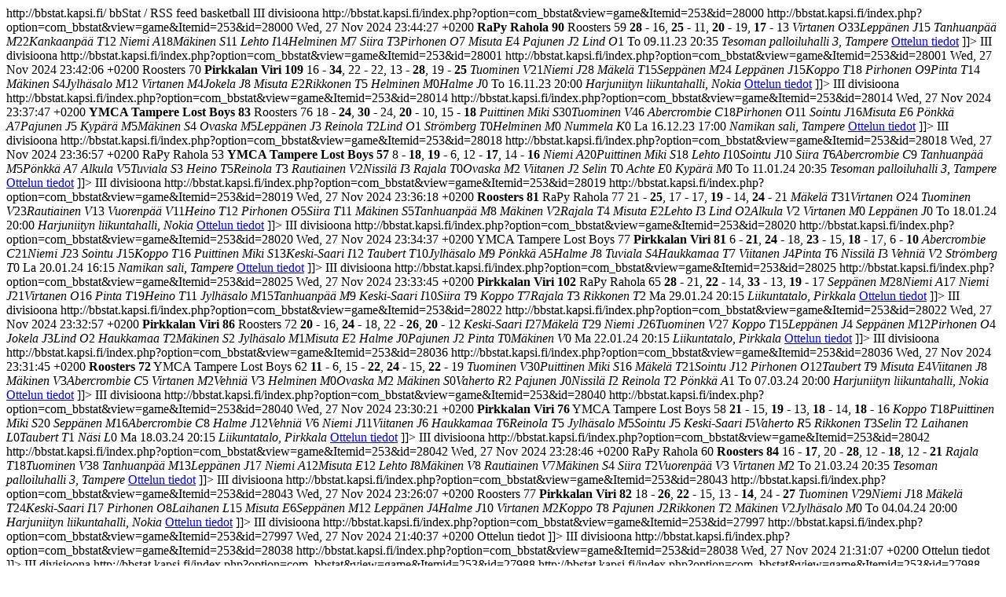

--- FILE ---
content_type: text/html; charset=utf-8
request_url: http://bbstat.kapsi.fi/component/bbstat/info?format=raw&id=251&task=rss
body_size: 10561
content:
<?xml version='1.0' encoding='utf-8'?><rss version="2.0" xmlns:atom="http://www.w3.org/2005/Atom" xmlns:content="http://purl.org/rss/1.0/modules/content/">
    <channel>
        <title>bbStat / RSS feed</title>
        <link>http://bbstat.kapsi.fi/</link>
        <description>bbStat / RSS feed</description>
                    <atom:link href="/http%3A%2F%2Fbbstat.kapsi.fi%2Findex.php%3Foption%3Dcom_bbstat%26amp%3Bview%3Dinfo%26amp%3Bformat%3Draw%26amp%3Bid%3D251%26amp%3Btask%3Drss" rel="self" type="application/rss+xml" />
                        <category>basketball</category>
                                            <item>
                                <title>[III] RaPy Rahola vs Roosters (90-59)</title>
                <category>III divisioona</category>
                                
                <link>http://bbstat.kapsi.fi/index.php?option=com_bbstat&amp;view=game&amp;Itemid=253&amp;id=28000</link>
                <guid>http://bbstat.kapsi.fi/index.php?option=com_bbstat&amp;view=game&amp;Itemid=253&amp;id=28000</guid>

                <pubDate>Wed, 27 Nov 2024 23:44:27 +0200</pubDate>
                <description><![CDATA[
                    <table style="width:100%;"><tbody>
<tr>
<td style="width:43%;"><strong>RaPy Rahola</strong></td>
<td><strong>90</strong></td>
<td style="width:43%;padding-left: 5px;">Roosters</td>
<td>59</td>
</tr>
<tr><td colspan="5" style="text-align:center;border-bottom: 2px solid #000;"><strong>28</strong> - 16, <strong>25</strong> - 11, <strong>20</strong> - 19, <strong>17</strong> - 13</td></tr>
<tr><td><em>Virtanen O</em></td><td>33</td><td style="border-left: 2px solid #000;padding-left:5px;"><em>Leppänen J</em></td><td>15</td></tr>
<tr><td><em>Tanhuanpää M</em></td><td>22</td><td style="border-left: 2px solid #000;padding-left:5px;"><em>Kankaanpää T</em></td><td>12</td></tr>
<tr><td><em>Niemi A</em></td><td>18</td><td style="border-left: 2px solid #000;padding-left:5px;"><em>Mäkinen S</em></td><td>11</td></tr>
<tr><td><em>Lehto I</em></td><td>14</td><td style="border-left: 2px solid #000;padding-left:5px;"><em>Helminen M</em></td><td>7</td></tr>
<tr><td><em>Siira T</em></td><td>3</td><td style="border-left: 2px solid #000;padding-left:5px;"><em>Pirhonen O</em></td><td>7</td></tr>
<tr> <td></td><td></td><td style="border-left: 2px solid #000;padding-left:5px;"><em>Misuta E</em></td><td>4</td></tr>
<tr> <td></td><td></td><td style="border-left: 2px solid #000;padding-left:5px;"><em>Pajunen J</em></td><td>2</td></tr>
<tr> <td></td><td></td><td style="border-left: 2px solid #000;padding-left:5px;"><em>Lind O</em></td><td>1</td></tr>
<tr><td colspan="5" style="text-align:center;border-top: 2px solid #000;">To 09.11.23 20:35 <em>Tesoman palloiluhalli 3, Tampere</em></td></tr>
                        </tbody>
                    </table>
                                        <a href="http://bbstat.kapsi.fi/index.php?option=com_bbstat&amp;view=game&amp;Itemid=253&amp;id=28000">Ottelun tiedot</a>
                ]]></description>
            </item>
                                            <item>
                                <title>[III] Roosters vs Pirkkalan Viri (70-109)</title>
                <category>III divisioona</category>
                                
                <link>http://bbstat.kapsi.fi/index.php?option=com_bbstat&amp;view=game&amp;Itemid=253&amp;id=28001</link>
                <guid>http://bbstat.kapsi.fi/index.php?option=com_bbstat&amp;view=game&amp;Itemid=253&amp;id=28001</guid>

                <pubDate>Wed, 27 Nov 2024 23:42:06 +0200</pubDate>
                <description><![CDATA[
                    <table style="width:100%;"><tbody>
<tr>
<td style="width:43%;">Roosters</td>
<td>70</td>
<td style="width:43%;padding-left: 5px;"><strong>Pirkkalan Viri</strong></td>
<td><strong>109</strong></td>
</tr>
<tr><td colspan="5" style="text-align:center;border-bottom: 2px solid #000;">16 - <strong>34</strong>, 22 - 22, 13 - <strong>28</strong>, 19 - <strong>25</strong></td></tr>
<tr><td><em>Tuominen V</em></td><td>21</td><td style="border-left: 2px solid #000;padding-left:5px;"><em>Niemi J</em></td><td>28</td></tr>
<tr><td><em>Mäkelä T</em></td><td>15</td><td style="border-left: 2px solid #000;padding-left:5px;"><em>Seppänen M</em></td><td>24</td></tr>
<tr><td><em>Leppänen J</em></td><td>15</td><td style="border-left: 2px solid #000;padding-left:5px;"><em>Koppo T</em></td><td>18</td></tr>
<tr><td><em>Pirhonen O</em></td><td>9</td><td style="border-left: 2px solid #000;padding-left:5px;"><em>Pinta T</em></td><td>14</td></tr>
<tr><td><em>Mäkinen S</em></td><td>4</td><td style="border-left: 2px solid #000;padding-left:5px;"><em>Jylhäsalo M</em></td><td>12</td></tr>
<tr><td><em>Virtanen M</em></td><td>4</td><td style="border-left: 2px solid #000;padding-left:5px;"><em>Jokela J</em></td><td>8</td></tr>
<tr><td><em>Misuta E</em></td><td>2</td><td style="border-left: 2px solid #000;padding-left:5px;"><em>Rikkonen T</em></td><td>5</td></tr>
<tr><td><em>Helminen M</em></td><td>0</td><td style="border-left: 2px solid #000;padding-left:5px;"><em>Halme J</em></td><td>0</td></tr>
<tr><td colspan="5" style="text-align:center;border-top: 2px solid #000;">To 16.11.23 20:00 <em>Harjuniityn liikuntahalli, Nokia</em></td></tr>
                        </tbody>
                    </table>
                                        <a href="http://bbstat.kapsi.fi/index.php?option=com_bbstat&amp;view=game&amp;Itemid=253&amp;id=28001">Ottelun tiedot</a>
                ]]></description>
            </item>
                                            <item>
                                <title>[III] YMCA Tampere Lost Boys vs Roosters (83-76)</title>
                <category>III divisioona</category>
                                
                <link>http://bbstat.kapsi.fi/index.php?option=com_bbstat&amp;view=game&amp;Itemid=253&amp;id=28014</link>
                <guid>http://bbstat.kapsi.fi/index.php?option=com_bbstat&amp;view=game&amp;Itemid=253&amp;id=28014</guid>

                <pubDate>Wed, 27 Nov 2024 23:37:47 +0200</pubDate>
                <description><![CDATA[
                    <table style="width:100%;"><tbody>
<tr>
<td style="width:43%;"><strong>YMCA Tampere Lost Boys</strong></td>
<td><strong>83</strong></td>
<td style="width:43%;padding-left: 5px;">Roosters</td>
<td>76</td>
</tr>
<tr><td colspan="5" style="text-align:center;border-bottom: 2px solid #000;">18 - <strong>24</strong>, <strong>30</strong> - 24, <strong>20</strong> - 10, 15 - <strong>18</strong></td></tr>
<tr><td><em>Puittinen Miki S</em></td><td>30</td><td style="border-left: 2px solid #000;padding-left:5px;"><em>Tuominen V</em></td><td>46</td></tr>
<tr><td><em>Abercrombie C</em></td><td>18</td><td style="border-left: 2px solid #000;padding-left:5px;"><em>Pirhonen O</em></td><td>11</td></tr>
<tr><td><em>Sointu J</em></td><td>16</td><td style="border-left: 2px solid #000;padding-left:5px;"><em>Misuta E</em></td><td>6</td></tr>
<tr><td><em>Pönkkä A</em></td><td>7</td><td style="border-left: 2px solid #000;padding-left:5px;"><em>Pajunen J</em></td><td>5</td></tr>
<tr><td><em>Kypärä M</em></td><td>5</td><td style="border-left: 2px solid #000;padding-left:5px;"><em>Mäkinen S</em></td><td>4</td></tr>
<tr><td><em>Ovaska M</em></td><td>5</td><td style="border-left: 2px solid #000;padding-left:5px;"><em>Leppänen J</em></td><td>3</td></tr>
<tr><td><em>Reinola T</em></td><td>2</td><td style="border-left: 2px solid #000;padding-left:5px;"><em>Lind O</em></td><td>1</td></tr>
<tr><td><em>Strömberg T</em></td><td>0</td><td style="border-left: 2px solid #000;padding-left:5px;"><em>Helminen M</em></td><td>0</td></tr>
<tr> <td></td><td></td><td style="border-left: 2px solid #000;padding-left:5px;"><em>Nummela K</em></td><td>0</td></tr>
<tr><td colspan="5" style="text-align:center;border-top: 2px solid #000;">La 16.12.23 17:00 <em>Namikan sali, Tampere</em></td></tr>
                        </tbody>
                    </table>
                                        <a href="http://bbstat.kapsi.fi/index.php?option=com_bbstat&amp;view=game&amp;Itemid=253&amp;id=28014">Ottelun tiedot</a>
                ]]></description>
            </item>
                                            <item>
                                <title>[III] RaPy Rahola vs YMCA Tampere Lost Boys (53-57)</title>
                <category>III divisioona</category>
                                
                <link>http://bbstat.kapsi.fi/index.php?option=com_bbstat&amp;view=game&amp;Itemid=253&amp;id=28018</link>
                <guid>http://bbstat.kapsi.fi/index.php?option=com_bbstat&amp;view=game&amp;Itemid=253&amp;id=28018</guid>

                <pubDate>Wed, 27 Nov 2024 23:36:57 +0200</pubDate>
                <description><![CDATA[
                    <table style="width:100%;"><tbody>
<tr>
<td style="width:43%;">RaPy Rahola</td>
<td>53</td>
<td style="width:43%;padding-left: 5px;"><strong>YMCA Tampere Lost Boys</strong></td>
<td><strong>57</strong></td>
</tr>
<tr><td colspan="5" style="text-align:center;border-bottom: 2px solid #000;">8 - <strong>18</strong>, <strong>19</strong> - 6, 12 - <strong>17</strong>, 14 - <strong>16</strong></td></tr>
<tr><td><em>Niemi A</em></td><td>20</td><td style="border-left: 2px solid #000;padding-left:5px;"><em>Puittinen Miki S</em></td><td>18</td></tr>
<tr><td><em>Lehto I</em></td><td>10</td><td style="border-left: 2px solid #000;padding-left:5px;"><em>Sointu J</em></td><td>10</td></tr>
<tr><td><em>Siira T</em></td><td>6</td><td style="border-left: 2px solid #000;padding-left:5px;"><em>Abercrombie C</em></td><td>9</td></tr>
<tr><td><em>Tanhuanpää M</em></td><td>5</td><td style="border-left: 2px solid #000;padding-left:5px;"><em>Pönkkä A</em></td><td>7</td></tr>
<tr><td><em>Alkula V</em></td><td>5</td><td style="border-left: 2px solid #000;padding-left:5px;"><em>Tuviala S</em></td><td>3</td></tr>
<tr><td><em>Heino T</em></td><td>5</td><td style="border-left: 2px solid #000;padding-left:5px;"><em>Reinola T</em></td><td>3</td></tr>
<tr><td><em>Rautiainen V</em></td><td>2</td><td style="border-left: 2px solid #000;padding-left:5px;"><em>Nissilä I</em></td><td>3</td></tr>
<tr><td><em>Rajala T</em></td><td>0</td><td style="border-left: 2px solid #000;padding-left:5px;"><em>Ovaska M</em></td><td>2</td></tr>
<tr> <td></td><td></td><td style="border-left: 2px solid #000;padding-left:5px;"><em>Viitanen J</em></td><td>2</td></tr>
<tr> <td></td><td></td><td style="border-left: 2px solid #000;padding-left:5px;"><em>Selin T</em></td><td>0</td></tr>
<tr> <td></td><td></td><td style="border-left: 2px solid #000;padding-left:5px;"><em>Achte E</em></td><td>0</td></tr>
<tr> <td></td><td></td><td style="border-left: 2px solid #000;padding-left:5px;"><em>Kypärä M</em></td><td>0</td></tr>
<tr><td colspan="5" style="text-align:center;border-top: 2px solid #000;">To 11.01.24 20:35 <em>Tesoman palloiluhalli 3, Tampere</em></td></tr>
                        </tbody>
                    </table>
                                        <a href="http://bbstat.kapsi.fi/index.php?option=com_bbstat&amp;view=game&amp;Itemid=253&amp;id=28018">Ottelun tiedot</a>
                ]]></description>
            </item>
                                            <item>
                                <title>[III] Roosters vs RaPy Rahola (81-77)</title>
                <category>III divisioona</category>
                                
                <link>http://bbstat.kapsi.fi/index.php?option=com_bbstat&amp;view=game&amp;Itemid=253&amp;id=28019</link>
                <guid>http://bbstat.kapsi.fi/index.php?option=com_bbstat&amp;view=game&amp;Itemid=253&amp;id=28019</guid>

                <pubDate>Wed, 27 Nov 2024 23:36:18 +0200</pubDate>
                <description><![CDATA[
                    <table style="width:100%;"><tbody>
<tr>
<td style="width:43%;"><strong>Roosters</strong></td>
<td><strong>81</strong></td>
<td style="width:43%;padding-left: 5px;">RaPy Rahola</td>
<td>77</td>
</tr>
<tr><td colspan="5" style="text-align:center;border-bottom: 2px solid #000;">21 - <strong>25</strong>, 17 - 17, <strong>19</strong> - 14, <strong>24</strong> - 21</td></tr>
<tr><td><em>Mäkelä T</em></td><td>31</td><td style="border-left: 2px solid #000;padding-left:5px;"><em>Virtanen O</em></td><td>24</td></tr>
<tr><td><em>Tuominen V</em></td><td>23</td><td style="border-left: 2px solid #000;padding-left:5px;"><em>Rautiainen V</em></td><td>13</td></tr>
<tr><td><em>Vuorenpää V</em></td><td>11</td><td style="border-left: 2px solid #000;padding-left:5px;"><em>Heino T</em></td><td>12</td></tr>
<tr><td><em>Pirhonen O</em></td><td>5</td><td style="border-left: 2px solid #000;padding-left:5px;"><em>Siira T</em></td><td>11</td></tr>
<tr><td><em>Mäkinen S</em></td><td>5</td><td style="border-left: 2px solid #000;padding-left:5px;"><em>Tanhuanpää M</em></td><td>8</td></tr>
<tr><td><em>Mäkinen V</em></td><td>2</td><td style="border-left: 2px solid #000;padding-left:5px;"><em>Rajala T</em></td><td>4</td></tr>
<tr><td><em>Misuta E</em></td><td>2</td><td style="border-left: 2px solid #000;padding-left:5px;"><em>Lehto I</em></td><td>3</td></tr>
<tr><td><em>Lind O</em></td><td>2</td><td style="border-left: 2px solid #000;padding-left:5px;"><em>Alkula V</em></td><td>2</td></tr>
<tr><td><em>Virtanen M</em></td><td>0</td><td style="border-left: 2px solid #000;"></td><td></td></tr>
<tr><td><em>Leppänen J</em></td><td>0</td><td style="border-left: 2px solid #000;"></td><td></td></tr>
<tr><td colspan="5" style="text-align:center;border-top: 2px solid #000;">To 18.01.24 20:00 <em>Harjuniityn liikuntahalli, Nokia</em></td></tr>
                        </tbody>
                    </table>
                                        <a href="http://bbstat.kapsi.fi/index.php?option=com_bbstat&amp;view=game&amp;Itemid=253&amp;id=28019">Ottelun tiedot</a>
                ]]></description>
            </item>
                                            <item>
                                <title>[III] YMCA Tampere Lost Boys vs Pirkkalan Viri (77-81)</title>
                <category>III divisioona</category>
                                
                <link>http://bbstat.kapsi.fi/index.php?option=com_bbstat&amp;view=game&amp;Itemid=253&amp;id=28020</link>
                <guid>http://bbstat.kapsi.fi/index.php?option=com_bbstat&amp;view=game&amp;Itemid=253&amp;id=28020</guid>

                <pubDate>Wed, 27 Nov 2024 23:34:37 +0200</pubDate>
                <description><![CDATA[
                    <table style="width:100%;"><tbody>
<tr>
<td style="width:43%;">YMCA Tampere Lost Boys</td>
<td>77</td>
<td style="width:43%;padding-left: 5px;"><strong>Pirkkalan Viri</strong></td>
<td><strong>81</strong></td>
</tr>
<tr><td colspan="5" style="text-align:center;border-bottom: 2px solid #000;">6 - <strong>21</strong>, <strong>24</strong> - 18, <strong>23</strong> - 15, <strong>18</strong> - 17, 6 - <strong>10</strong></td></tr>
<tr><td><em>Abercrombie C</em></td><td>21</td><td style="border-left: 2px solid #000;padding-left:5px;"><em>Niemi J</em></td><td>23</td></tr>
<tr><td><em>Sointu J</em></td><td>15</td><td style="border-left: 2px solid #000;padding-left:5px;"><em>Koppo T</em></td><td>16</td></tr>
<tr><td><em>Puittinen Miki S</em></td><td>13</td><td style="border-left: 2px solid #000;padding-left:5px;"><em>Keski-Saari I</em></td><td>12</td></tr>
<tr><td><em>Taubert T</em></td><td>10</td><td style="border-left: 2px solid #000;padding-left:5px;"><em>Jylhäsalo M</em></td><td>9</td></tr>
<tr><td><em>Pönkkä A</em></td><td>5</td><td style="border-left: 2px solid #000;padding-left:5px;"><em>Halme J</em></td><td>8</td></tr>
<tr><td><em>Tuviala S</em></td><td>4</td><td style="border-left: 2px solid #000;padding-left:5px;"><em>Haukkamaa T</em></td><td>7</td></tr>
<tr><td><em>Viitanen J</em></td><td>4</td><td style="border-left: 2px solid #000;padding-left:5px;"><em>Pinta T</em></td><td>6</td></tr>
<tr><td><em>Nissilä I</em></td><td>3</td><td style="border-left: 2px solid #000;"></td><td></td></tr>
<tr><td><em>Vehniä V</em></td><td>2</td><td style="border-left: 2px solid #000;"></td><td></td></tr>
<tr><td><em>Strömberg T</em></td><td>0</td><td style="border-left: 2px solid #000;"></td><td></td></tr>
<tr><td colspan="5" style="text-align:center;border-top: 2px solid #000;">La 20.01.24 16:15 <em>Namikan sali, Tampere</em></td></tr>
                        </tbody>
                    </table>
                                        <a href="http://bbstat.kapsi.fi/index.php?option=com_bbstat&amp;view=game&amp;Itemid=253&amp;id=28020">Ottelun tiedot</a>
                ]]></description>
            </item>
                                            <item>
                                <title>[III] Pirkkalan Viri vs RaPy Rahola (102-65)</title>
                <category>III divisioona</category>
                                
                <link>http://bbstat.kapsi.fi/index.php?option=com_bbstat&amp;view=game&amp;Itemid=253&amp;id=28025</link>
                <guid>http://bbstat.kapsi.fi/index.php?option=com_bbstat&amp;view=game&amp;Itemid=253&amp;id=28025</guid>

                <pubDate>Wed, 27 Nov 2024 23:33:45 +0200</pubDate>
                <description><![CDATA[
                    <table style="width:100%;"><tbody>
<tr>
<td style="width:43%;"><strong>Pirkkalan Viri</strong></td>
<td><strong>102</strong></td>
<td style="width:43%;padding-left: 5px;">RaPy Rahola</td>
<td>65</td>
</tr>
<tr><td colspan="5" style="text-align:center;border-bottom: 2px solid #000;"><strong>28</strong> - 21, <strong>22</strong> - 14, <strong>33</strong> - 13, <strong>19</strong> - 17</td></tr>
<tr><td><em>Seppänen M</em></td><td>28</td><td style="border-left: 2px solid #000;padding-left:5px;"><em>Niemi A</em></td><td>17</td></tr>
<tr><td><em>Niemi J</em></td><td>21</td><td style="border-left: 2px solid #000;padding-left:5px;"><em>Virtanen O</em></td><td>16</td></tr>
<tr><td><em>Pinta T</em></td><td>19</td><td style="border-left: 2px solid #000;padding-left:5px;"><em>Heino T</em></td><td>11</td></tr>
<tr><td><em>Jylhäsalo M</em></td><td>15</td><td style="border-left: 2px solid #000;padding-left:5px;"><em>Tanhuanpää M</em></td><td>9</td></tr>
<tr><td><em>Keski-Saari I</em></td><td>10</td><td style="border-left: 2px solid #000;padding-left:5px;"><em>Siira T</em></td><td>9</td></tr>
<tr><td><em>Koppo T</em></td><td>7</td><td style="border-left: 2px solid #000;padding-left:5px;"><em>Rajala T</em></td><td>3</td></tr>
<tr><td><em>Rikkonen T</em></td><td>2</td><td style="border-left: 2px solid #000;"></td><td></td></tr>
<tr><td colspan="5" style="text-align:center;border-top: 2px solid #000;">Ma 29.01.24 20:15 <em>Liikuntatalo, Pirkkala</em></td></tr>
                        </tbody>
                    </table>
                                        <a href="http://bbstat.kapsi.fi/index.php?option=com_bbstat&amp;view=game&amp;Itemid=253&amp;id=28025">Ottelun tiedot</a>
                ]]></description>
            </item>
                                            <item>
                                <title>[III] Pirkkalan Viri vs Roosters (86-72)</title>
                <category>III divisioona</category>
                                
                <link>http://bbstat.kapsi.fi/index.php?option=com_bbstat&amp;view=game&amp;Itemid=253&amp;id=28022</link>
                <guid>http://bbstat.kapsi.fi/index.php?option=com_bbstat&amp;view=game&amp;Itemid=253&amp;id=28022</guid>

                <pubDate>Wed, 27 Nov 2024 23:32:57 +0200</pubDate>
                <description><![CDATA[
                    <table style="width:100%;"><tbody>
<tr>
<td style="width:43%;"><strong>Pirkkalan Viri</strong></td>
<td><strong>86</strong></td>
<td style="width:43%;padding-left: 5px;">Roosters</td>
<td>72</td>
</tr>
<tr><td colspan="5" style="text-align:center;border-bottom: 2px solid #000;"><strong>20</strong> - 16, <strong>24</strong> - 18, 22 - <strong>26</strong>, <strong>20</strong> - 12</td></tr>
<tr><td><em>Keski-Saari I</em></td><td>27</td><td style="border-left: 2px solid #000;padding-left:5px;"><em>Mäkelä T</em></td><td>29</td></tr>
<tr><td><em>Niemi J</em></td><td>26</td><td style="border-left: 2px solid #000;padding-left:5px;"><em>Tuominen V</em></td><td>27</td></tr>
<tr><td><em>Koppo T</em></td><td>15</td><td style="border-left: 2px solid #000;padding-left:5px;"><em>Leppänen J</em></td><td>4</td></tr>
<tr><td><em>Seppänen M</em></td><td>12</td><td style="border-left: 2px solid #000;padding-left:5px;"><em>Pirhonen O</em></td><td>4</td></tr>
<tr><td><em>Jokela J</em></td><td>3</td><td style="border-left: 2px solid #000;padding-left:5px;"><em>Lind O</em></td><td>2</td></tr>
<tr><td><em>Haukkamaa T</em></td><td>2</td><td style="border-left: 2px solid #000;padding-left:5px;"><em>Mäkinen S</em></td><td>2</td></tr>
<tr><td><em>Jylhäsalo M</em></td><td>1</td><td style="border-left: 2px solid #000;padding-left:5px;"><em>Misuta E</em></td><td>2</td></tr>
<tr><td><em>Halme J</em></td><td>0</td><td style="border-left: 2px solid #000;padding-left:5px;"><em>Pajunen J</em></td><td>2</td></tr>
<tr><td><em>Pinta T</em></td><td>0</td><td style="border-left: 2px solid #000;padding-left:5px;"><em>Mäkinen V</em></td><td>0</td></tr>
<tr><td colspan="5" style="text-align:center;border-top: 2px solid #000;">Ma 22.01.24 20:15 <em>Liikuntatalo, Pirkkala</em></td></tr>
                        </tbody>
                    </table>
                                        <a href="http://bbstat.kapsi.fi/index.php?option=com_bbstat&amp;view=game&amp;Itemid=253&amp;id=28022">Ottelun tiedot</a>
                ]]></description>
            </item>
                                            <item>
                                <title>[III] Roosters vs YMCA Tampere Lost Boys (72-62)</title>
                <category>III divisioona</category>
                                
                <link>http://bbstat.kapsi.fi/index.php?option=com_bbstat&amp;view=game&amp;Itemid=253&amp;id=28036</link>
                <guid>http://bbstat.kapsi.fi/index.php?option=com_bbstat&amp;view=game&amp;Itemid=253&amp;id=28036</guid>

                <pubDate>Wed, 27 Nov 2024 23:31:45 +0200</pubDate>
                <description><![CDATA[
                    <table style="width:100%;"><tbody>
<tr>
<td style="width:43%;"><strong>Roosters</strong></td>
<td><strong>72</strong></td>
<td style="width:43%;padding-left: 5px;">YMCA Tampere Lost Boys</td>
<td>62</td>
</tr>
<tr><td colspan="5" style="text-align:center;border-bottom: 2px solid #000;"><strong>11</strong> - 6, 15 - <strong>22</strong>, <strong>24</strong> - 15, <strong>22</strong> - 19</td></tr>
<tr><td><em>Tuominen V</em></td><td>30</td><td style="border-left: 2px solid #000;padding-left:5px;"><em>Puittinen Miki S</em></td><td>16</td></tr>
<tr><td><em>Mäkelä T</em></td><td>21</td><td style="border-left: 2px solid #000;padding-left:5px;"><em>Sointu J</em></td><td>12</td></tr>
<tr><td><em>Pirhonen O</em></td><td>12</td><td style="border-left: 2px solid #000;padding-left:5px;"><em>Taubert T</em></td><td>9</td></tr>
<tr><td><em>Misuta E</em></td><td>4</td><td style="border-left: 2px solid #000;padding-left:5px;"><em>Viitanen J</em></td><td>8</td></tr>
<tr><td><em>Mäkinen V</em></td><td>3</td><td style="border-left: 2px solid #000;padding-left:5px;"><em>Abercrombie C</em></td><td>5</td></tr>
<tr><td><em>Virtanen M</em></td><td>2</td><td style="border-left: 2px solid #000;padding-left:5px;"><em>Vehniä V</em></td><td>3</td></tr>
<tr><td><em>Helminen M</em></td><td>0</td><td style="border-left: 2px solid #000;padding-left:5px;"><em>Ovaska M</em></td><td>2</td></tr>
<tr><td><em>Mäkinen S</em></td><td>0</td><td style="border-left: 2px solid #000;padding-left:5px;"><em>Vaherto R</em></td><td>2</td></tr>
<tr><td><em>Pajunen J</em></td><td>0</td><td style="border-left: 2px solid #000;padding-left:5px;"><em>Nissilä I</em></td><td>2</td></tr>
<tr> <td></td><td></td><td style="border-left: 2px solid #000;padding-left:5px;"><em>Reinola T</em></td><td>2</td></tr>
<tr> <td></td><td></td><td style="border-left: 2px solid #000;padding-left:5px;"><em>Pönkkä A</em></td><td>1</td></tr>
<tr><td colspan="5" style="text-align:center;border-top: 2px solid #000;">To 07.03.24 20:00 <em>Harjuniityn liikuntahalli, Nokia</em></td></tr>
                        </tbody>
                    </table>
                                        <a href="http://bbstat.kapsi.fi/index.php?option=com_bbstat&amp;view=game&amp;Itemid=253&amp;id=28036">Ottelun tiedot</a>
                ]]></description>
            </item>
                                            <item>
                                <title>[III] Pirkkalan Viri vs YMCA Tampere Lost Boys (76-58)</title>
                <category>III divisioona</category>
                                
                <link>http://bbstat.kapsi.fi/index.php?option=com_bbstat&amp;view=game&amp;Itemid=253&amp;id=28040</link>
                <guid>http://bbstat.kapsi.fi/index.php?option=com_bbstat&amp;view=game&amp;Itemid=253&amp;id=28040</guid>

                <pubDate>Wed, 27 Nov 2024 23:30:21 +0200</pubDate>
                <description><![CDATA[
                    <table style="width:100%;"><tbody>
<tr>
<td style="width:43%;"><strong>Pirkkalan Viri</strong></td>
<td><strong>76</strong></td>
<td style="width:43%;padding-left: 5px;">YMCA Tampere Lost Boys</td>
<td>58</td>
</tr>
<tr><td colspan="5" style="text-align:center;border-bottom: 2px solid #000;"><strong>21</strong> - 15, <strong>19</strong> - 13, <strong>18</strong> - 14, <strong>18</strong> - 16</td></tr>
<tr><td><em>Koppo T</em></td><td>18</td><td style="border-left: 2px solid #000;padding-left:5px;"><em>Puittinen Miki S</em></td><td>20</td></tr>
<tr><td><em>Seppänen M</em></td><td>16</td><td style="border-left: 2px solid #000;padding-left:5px;"><em>Abercrombie C</em></td><td>8</td></tr>
<tr><td><em>Halme J</em></td><td>12</td><td style="border-left: 2px solid #000;padding-left:5px;"><em>Vehniä V</em></td><td>6</td></tr>
<tr><td><em>Niemi J</em></td><td>11</td><td style="border-left: 2px solid #000;padding-left:5px;"><em>Viitanen J</em></td><td>6</td></tr>
<tr><td><em>Haukkamaa T</em></td><td>6</td><td style="border-left: 2px solid #000;padding-left:5px;"><em>Reinola T</em></td><td>5</td></tr>
<tr><td><em>Jylhäsalo M</em></td><td>5</td><td style="border-left: 2px solid #000;padding-left:5px;"><em>Sointu J</em></td><td>5</td></tr>
<tr><td><em>Keski-Saari I</em></td><td>5</td><td style="border-left: 2px solid #000;padding-left:5px;"><em>Vaherto R</em></td><td>5</td></tr>
<tr><td><em>Rikkonen T</em></td><td>3</td><td style="border-left: 2px solid #000;padding-left:5px;"><em>Selin T</em></td><td>2</td></tr>
<tr><td><em>Laihanen L</em></td><td>0</td><td style="border-left: 2px solid #000;padding-left:5px;"><em>Taubert T</em></td><td>1</td></tr>
<tr> <td></td><td></td><td style="border-left: 2px solid #000;padding-left:5px;"><em>Näsi L</em></td><td>0</td></tr>
<tr><td colspan="5" style="text-align:center;border-top: 2px solid #000;">Ma 18.03.24 20:15 <em>Liikuntatalo, Pirkkala</em></td></tr>
                        </tbody>
                    </table>
                                        <a href="http://bbstat.kapsi.fi/index.php?option=com_bbstat&amp;view=game&amp;Itemid=253&amp;id=28040">Ottelun tiedot</a>
                ]]></description>
            </item>
                                            <item>
                                <title>[III] RaPy Rahola vs Roosters (60-84)</title>
                <category>III divisioona</category>
                                
                <link>http://bbstat.kapsi.fi/index.php?option=com_bbstat&amp;view=game&amp;Itemid=253&amp;id=28042</link>
                <guid>http://bbstat.kapsi.fi/index.php?option=com_bbstat&amp;view=game&amp;Itemid=253&amp;id=28042</guid>

                <pubDate>Wed, 27 Nov 2024 23:28:46 +0200</pubDate>
                <description><![CDATA[
                    <table style="width:100%;"><tbody>
<tr>
<td style="width:43%;">RaPy Rahola</td>
<td>60</td>
<td style="width:43%;padding-left: 5px;"><strong>Roosters</strong></td>
<td><strong>84</strong></td>
</tr>
<tr><td colspan="5" style="text-align:center;border-bottom: 2px solid #000;">16 - <strong>17</strong>, 20 - <strong>28</strong>, 12 - <strong>18</strong>, 12 - <strong>21</strong></td></tr>
<tr><td><em>Rajala T</em></td><td>18</td><td style="border-left: 2px solid #000;padding-left:5px;"><em>Tuominen V</em></td><td>38</td></tr>
<tr><td><em>Tanhuanpää M</em></td><td>13</td><td style="border-left: 2px solid #000;padding-left:5px;"><em>Leppänen J</em></td><td>17</td></tr>
<tr><td><em>Niemi A</em></td><td>12</td><td style="border-left: 2px solid #000;padding-left:5px;"><em>Misuta E</em></td><td>12</td></tr>
<tr><td><em>Lehto I</em></td><td>8</td><td style="border-left: 2px solid #000;padding-left:5px;"><em>Mäkinen V</em></td><td>8</td></tr>
<tr><td><em>Rautiainen V</em></td><td>7</td><td style="border-left: 2px solid #000;padding-left:5px;"><em>Mäkinen S</em></td><td>4</td></tr>
<tr><td><em>Siira T</em></td><td>2</td><td style="border-left: 2px solid #000;padding-left:5px;"><em>Vuorenpää V</em></td><td>3</td></tr>
<tr> <td></td><td></td><td style="border-left: 2px solid #000;padding-left:5px;"><em>Virtanen M</em></td><td>2</td></tr>
<tr><td colspan="5" style="text-align:center;border-top: 2px solid #000;">To 21.03.24 20:35 <em>Tesoman palloiluhalli 3, Tampere</em></td></tr>
                        </tbody>
                    </table>
                                        <a href="http://bbstat.kapsi.fi/index.php?option=com_bbstat&amp;view=game&amp;Itemid=253&amp;id=28042">Ottelun tiedot</a>
                ]]></description>
            </item>
                                            <item>
                                <title>[III] Roosters vs Pirkkalan Viri (77-82)</title>
                <category>III divisioona</category>
                                
                <link>http://bbstat.kapsi.fi/index.php?option=com_bbstat&amp;view=game&amp;Itemid=253&amp;id=28043</link>
                <guid>http://bbstat.kapsi.fi/index.php?option=com_bbstat&amp;view=game&amp;Itemid=253&amp;id=28043</guid>

                <pubDate>Wed, 27 Nov 2024 23:26:07 +0200</pubDate>
                <description><![CDATA[
                    <table style="width:100%;"><tbody>
<tr>
<td style="width:43%;">Roosters</td>
<td>77</td>
<td style="width:43%;padding-left: 5px;"><strong>Pirkkalan Viri</strong></td>
<td><strong>82</strong></td>
</tr>
<tr><td colspan="5" style="text-align:center;border-bottom: 2px solid #000;">18 - <strong>26</strong>, <strong>22</strong> - 15, 13 - <strong>14</strong>, 24 - <strong>27</strong></td></tr>
<tr><td><em>Tuominen V</em></td><td>29</td><td style="border-left: 2px solid #000;padding-left:5px;"><em>Niemi J</em></td><td>18</td></tr>
<tr><td><em>Mäkelä T</em></td><td>24</td><td style="border-left: 2px solid #000;padding-left:5px;"><em>Keski-Saari I</em></td><td>17</td></tr>
<tr><td><em>Pirhonen O</em></td><td>8</td><td style="border-left: 2px solid #000;padding-left:5px;"><em>Laihanen L</em></td><td>15</td></tr>
<tr><td><em>Misuta E</em></td><td>6</td><td style="border-left: 2px solid #000;padding-left:5px;"><em>Seppänen M</em></td><td>12</td></tr>
<tr><td><em>Leppänen J</em></td><td>4</td><td style="border-left: 2px solid #000;padding-left:5px;"><em>Halme J</em></td><td>10</td></tr>
<tr><td><em>Virtanen M</em></td><td>2</td><td style="border-left: 2px solid #000;padding-left:5px;"><em>Koppo T</em></td><td>8</td></tr>
<tr><td><em>Pajunen J</em></td><td>2</td><td style="border-left: 2px solid #000;padding-left:5px;"><em>Rikkonen T</em></td><td>2</td></tr>
<tr><td><em>Mäkinen V</em></td><td>2</td><td style="border-left: 2px solid #000;padding-left:5px;"><em>Jylhäsalo M</em></td><td>0</td></tr>
<tr><td colspan="5" style="text-align:center;border-top: 2px solid #000;">To 04.04.24 20:00 <em>Harjuniityn liikuntahalli, Nokia</em></td></tr>
                        </tbody>
                    </table>
                                        <a href="http://bbstat.kapsi.fi/index.php?option=com_bbstat&amp;view=game&amp;Itemid=253&amp;id=28043">Ottelun tiedot</a>
                ]]></description>
            </item>
                                            <item>
                                <title>[III] Koriorit vs Pirkkalan Viri (79-104)</title>
                <category>III divisioona</category>
                                
                <link>http://bbstat.kapsi.fi/index.php?option=com_bbstat&amp;view=game&amp;Itemid=253&amp;id=27997</link>
                <guid>http://bbstat.kapsi.fi/index.php?option=com_bbstat&amp;view=game&amp;Itemid=253&amp;id=27997</guid>

                <pubDate>Wed, 27 Nov 2024 21:40:37 +0200</pubDate>
                <description><![CDATA[
                                        <a href="http://bbstat.kapsi.fi/index.php?option=com_bbstat&amp;view=game&amp;Itemid=253&amp;id=27997">Ottelun tiedot</a>
                ]]></description>
            </item>
                                            <item>
                                <title>[III] YMCA Tampere Lost Boys vs RaPy Rahola (71-66)</title>
                <category>III divisioona</category>
                                
                <link>http://bbstat.kapsi.fi/index.php?option=com_bbstat&amp;view=game&amp;Itemid=253&amp;id=28038</link>
                <guid>http://bbstat.kapsi.fi/index.php?option=com_bbstat&amp;view=game&amp;Itemid=253&amp;id=28038</guid>

                <pubDate>Wed, 27 Nov 2024 21:31:07 +0200</pubDate>
                <description><![CDATA[
                                        <a href="http://bbstat.kapsi.fi/index.php?option=com_bbstat&amp;view=game&amp;Itemid=253&amp;id=28038">Ottelun tiedot</a>
                ]]></description>
            </item>
                                            <item>
                                <title>[III] YMCA Tampere Lost Boys vs Koriorit (57-76)</title>
                <category>III divisioona</category>
                                
                <link>http://bbstat.kapsi.fi/index.php?option=com_bbstat&amp;view=game&amp;Itemid=253&amp;id=27988</link>
                <guid>http://bbstat.kapsi.fi/index.php?option=com_bbstat&amp;view=game&amp;Itemid=253&amp;id=27988</guid>

                <pubDate>Thu, 31 Oct 2024 23:14:03 +0200</pubDate>
                <description><![CDATA[
                    <table style="width:100%;"><tbody>
<tr>
<td style="width:43%;">YMCA Tampere Lost Boys</td>
<td>57</td>
<td style="width:43%;padding-left: 5px;"><strong>Koriorit</strong></td>
<td><strong>76</strong></td>
</tr>
<tr><td colspan="5" style="text-align:center;border-bottom: 2px solid #000;">10 - <strong>19</strong>, <strong>19</strong> - 17, 17 - <strong>23</strong>, 11 - <strong>17</strong></td></tr>
<tr><td><em>Abercrombie C</em></td><td>21</td><td style="border-left: 2px solid #000;padding-left:5px;"><em>Väärmann C</em></td><td>25</td></tr>
<tr><td><em>Achte E</em></td><td>10</td><td style="border-left: 2px solid #000;padding-left:5px;"><em>Mäkelä V</em></td><td>21</td></tr>
<tr><td><em>Sointu J</em></td><td>10</td><td style="border-left: 2px solid #000;padding-left:5px;"><em>Nordman L</em></td><td>10</td></tr>
<tr><td><em>Nissilä I</em></td><td>7</td><td style="border-left: 2px solid #000;padding-left:5px;"><em>Majuri S</em></td><td>7</td></tr>
<tr><td><em>Pönkkä A</em></td><td>5</td><td style="border-left: 2px solid #000;padding-left:5px;"><em>Lyly V</em></td><td>5</td></tr>
<tr><td><em>Ovaska M</em></td><td>3</td><td style="border-left: 2px solid #000;padding-left:5px;"><em>Sipponen O</em></td><td>4</td></tr>
<tr><td><em>Taubert T</em></td><td>1</td><td style="border-left: 2px solid #000;padding-left:5px;"><em>Tuomola P</em></td><td>2</td></tr>
<tr><td><em>Vehniä V</em></td><td>0</td><td style="border-left: 2px solid #000;padding-left:5px;"><em>Sjövall R</em></td><td>2</td></tr>
<tr><td><em>Tuviala S</em></td><td>0</td><td style="border-left: 2px solid #000;padding-left:5px;"><em>Majuri H</em></td><td>0</td></tr>
<tr><td><em>Viitanen J</em></td><td>0</td><td style="border-left: 2px solid #000;"></td><td></td></tr>
<tr><td><em>Kypärä M</em></td><td>0</td><td style="border-left: 2px solid #000;"></td><td></td></tr>
<tr><td colspan="5" style="text-align:center;border-top: 2px solid #000;">La 14.10.23 17:30 <em>Namikan sali, Tampere</em></td></tr>
                        </tbody>
                    </table>
                                        <a href="http://bbstat.kapsi.fi/index.php?option=com_bbstat&amp;view=game&amp;Itemid=253&amp;id=27988">Ottelun tiedot</a>
                ]]></description>
            </item>
                                            <item>
                                <title>[III] Koriorit vs Roosters (74-58)</title>
                <category>III divisioona</category>
                                
                <link>http://bbstat.kapsi.fi/index.php?option=com_bbstat&amp;view=game&amp;Itemid=253&amp;id=27991</link>
                <guid>http://bbstat.kapsi.fi/index.php?option=com_bbstat&amp;view=game&amp;Itemid=253&amp;id=27991</guid>

                <pubDate>Thu, 31 Oct 2024 23:13:19 +0200</pubDate>
                <description><![CDATA[
                    <table style="width:100%;"><tbody>
<tr>
<td style="width:43%;"><strong>Koriorit</strong></td>
<td><strong>74</strong></td>
<td style="width:43%;padding-left: 5px;">Roosters</td>
<td>58</td>
</tr>
<tr><td colspan="5" style="text-align:center;border-bottom: 2px solid #000;"><strong>19</strong> - 17, 11 - <strong>15</strong>, <strong>23</strong> - 15, <strong>21</strong> - 11</td></tr>
<tr><td><em>Mäkelä V</em></td><td>16</td><td style="border-left: 2px solid #000;padding-left:5px;"><em>Mäkelä T</em></td><td>17</td></tr>
<tr><td><em>Keränen L</em></td><td>12</td><td style="border-left: 2px solid #000;padding-left:5px;"><em>Papinoja T</em></td><td>14</td></tr>
<tr><td><em>Väärmann C</em></td><td>10</td><td style="border-left: 2px solid #000;padding-left:5px;"><em>Pirhonen O</em></td><td>10</td></tr>
<tr><td><em>Majuri S</em></td><td>9</td><td style="border-left: 2px solid #000;padding-left:5px;"><em>Mäkinen S</em></td><td>5</td></tr>
<tr><td><em>Vainio O</em></td><td>9</td><td style="border-left: 2px solid #000;padding-left:5px;"><em>Virtanen M</em></td><td>4</td></tr>
<tr><td><em>Sjövall R</em></td><td>6</td><td style="border-left: 2px solid #000;padding-left:5px;"><em>Leppänen J</em></td><td>4</td></tr>
<tr><td><em>Hartman O</em></td><td>5</td><td style="border-left: 2px solid #000;padding-left:5px;"><em>Nummela K</em></td><td>2</td></tr>
<tr><td><em>Tuomola P</em></td><td>5</td><td style="border-left: 2px solid #000;padding-left:5px;"><em>Helminen M</em></td><td>2</td></tr>
<tr><td><em>Lyly V</em></td><td>2</td><td style="border-left: 2px solid #000;padding-left:5px;"><em>Lind O</em></td><td>0</td></tr>
<tr><td><em>Majuri H</em></td><td>0</td><td style="border-left: 2px solid #000;padding-left:5px;"><em>Pajunen J</em></td><td>0</td></tr>
<tr><td colspan="5" style="text-align:center;border-top: 2px solid #000;">Su 22.10.23 18:15 <em>Namikan sali, Tampere</em></td></tr>
                        </tbody>
                    </table>
                                        <a href="http://bbstat.kapsi.fi/index.php?option=com_bbstat&amp;view=game&amp;Itemid=253&amp;id=27991">Ottelun tiedot</a>
                ]]></description>
            </item>
                                            <item>
                                <title>[III] RaPy Rahola vs Koriorit (74-96)</title>
                <category>III divisioona</category>
                                
                <link>http://bbstat.kapsi.fi/index.php?option=com_bbstat&amp;view=game&amp;Itemid=253&amp;id=27993</link>
                <guid>http://bbstat.kapsi.fi/index.php?option=com_bbstat&amp;view=game&amp;Itemid=253&amp;id=27993</guid>

                <pubDate>Thu, 31 Oct 2024 23:12:38 +0200</pubDate>
                <description><![CDATA[
                    <table style="width:100%;"><tbody>
<tr>
<td style="width:43%;">RaPy Rahola</td>
<td>74</td>
<td style="width:43%;padding-left: 5px;"><strong>Koriorit</strong></td>
<td><strong>96</strong></td>
</tr>
<tr><td colspan="5" style="text-align:center;border-bottom: 2px solid #000;">18 - <strong>21</strong>, 12 - <strong>25</strong>, 23 - <strong>25</strong>, 21 - <strong>25</strong></td></tr>
<tr><td><em>Niemi A</em></td><td>21</td><td style="border-left: 2px solid #000;padding-left:5px;"><em>Väärmann C</em></td><td>17</td></tr>
<tr><td><em>Virtanen O</em></td><td>14</td><td style="border-left: 2px solid #000;padding-left:5px;"><em>Majuri S</em></td><td>17</td></tr>
<tr><td><em>Siira T</em></td><td>12</td><td style="border-left: 2px solid #000;padding-left:5px;"><em>Mäkelä V</em></td><td>14</td></tr>
<tr><td><em>Heino T</em></td><td>7</td><td style="border-left: 2px solid #000;padding-left:5px;"><em>Nordman L</em></td><td>9</td></tr>
<tr><td><em>Svartström P</em></td><td>6</td><td style="border-left: 2px solid #000;padding-left:5px;"><em>Keränen L</em></td><td>8</td></tr>
<tr><td><em>Rautiainen V</em></td><td>5</td><td style="border-left: 2px solid #000;padding-left:5px;"><em>Tuomola P</em></td><td>7</td></tr>
<tr><td><em>Rajala T</em></td><td>5</td><td style="border-left: 2px solid #000;padding-left:5px;"><em>Vainio O</em></td><td>5</td></tr>
<tr><td><em>Lehto I</em></td><td>2</td><td style="border-left: 2px solid #000;padding-left:5px;"><em>Majuri H</em></td><td>4</td></tr>
<tr><td><em>Tanhuanpää M</em></td><td>2</td><td style="border-left: 2px solid #000;padding-left:5px;"><em>Sipponen O</em></td><td>4</td></tr>
<tr><td><em>Alkula V</em></td><td>0</td><td style="border-left: 2px solid #000;padding-left:5px;"><em>Lyly V</em></td><td>4</td></tr>
<tr> <td></td><td></td><td style="border-left: 2px solid #000;padding-left:5px;"><em>Sjövall R</em></td><td>4</td></tr>
<tr> <td></td><td></td><td style="border-left: 2px solid #000;padding-left:5px;"><em>Hartman O</em></td><td>3</td></tr>
<tr><td colspan="5" style="text-align:center;border-top: 2px solid #000;">To 26.10.23 20:35 <em>Tesoman palloiluhalli 3, Tampere</em></td></tr>
                        </tbody>
                    </table>
                                        <a href="http://bbstat.kapsi.fi/index.php?option=com_bbstat&amp;view=game&amp;Itemid=253&amp;id=27993">Ottelun tiedot</a>
                ]]></description>
            </item>
                                            <item>
                                <title>[III] Koriorit vs YMCA Tampere Lost Boys (68-79)</title>
                <category>III divisioona</category>
                                
                <link>http://bbstat.kapsi.fi/index.php?option=com_bbstat&amp;view=game&amp;Itemid=253&amp;id=28009</link>
                <guid>http://bbstat.kapsi.fi/index.php?option=com_bbstat&amp;view=game&amp;Itemid=253&amp;id=28009</guid>

                <pubDate>Thu, 31 Oct 2024 23:11:17 +0200</pubDate>
                <description><![CDATA[
                    <table style="width:100%;"><tbody>
<tr>
<td style="width:43%;">Koriorit</td>
<td>68</td>
<td style="width:43%;padding-left: 5px;"><strong>YMCA Tampere Lost Boys</strong></td>
<td><strong>79</strong></td>
</tr>
<tr><td colspan="5" style="text-align:center;border-bottom: 2px solid #000;"><strong>23</strong> - 19, 19 - <strong>22</strong>, 13 - <strong>20</strong>, 13 - <strong>18</strong></td></tr>
<tr><td><em>Nordman L</em></td><td>18</td><td style="border-left: 2px solid #000;padding-left:5px;"><em>Sointu J</em></td><td>20</td></tr>
<tr><td><em>Keränen L</em></td><td>11</td><td style="border-left: 2px solid #000;padding-left:5px;"><em>Achte E</em></td><td>18</td></tr>
<tr><td><em>Majuri S</em></td><td>11</td><td style="border-left: 2px solid #000;padding-left:5px;"><em>Abercrombie C</em></td><td>13</td></tr>
<tr><td><em>Mäkelä V</em></td><td>10</td><td style="border-left: 2px solid #000;padding-left:5px;"><em>Taubert T</em></td><td>9</td></tr>
<tr><td><em>Sipponen O</em></td><td>7</td><td style="border-left: 2px solid #000;padding-left:5px;"><em>Pönkkä A</em></td><td>8</td></tr>
<tr><td><em>Vainio O</em></td><td>5</td><td style="border-left: 2px solid #000;padding-left:5px;"><em>Puittinen Miki S</em></td><td>6</td></tr>
<tr><td><em>Tuomola P</em></td><td>4</td><td style="border-left: 2px solid #000;padding-left:5px;"><em>Vaherto R</em></td><td>2</td></tr>
<tr><td><em>Majuri H</em></td><td>2</td><td style="border-left: 2px solid #000;padding-left:5px;"><em>Näsi L</em></td><td>2</td></tr>
<tr><td><em>Lyly V</em></td><td>0</td><td style="border-left: 2px solid #000;padding-left:5px;"><em>Kypärä M</em></td><td>1</td></tr>
<tr> <td></td><td></td><td style="border-left: 2px solid #000;padding-left:5px;"><em>Reinola T</em></td><td>0</td></tr>
<tr><td colspan="5" style="text-align:center;border-top: 2px solid #000;">La 02.12.23 19:15 <em>Namikan sali, Tampere</em></td></tr>
                        </tbody>
                    </table>
                                        <a href="http://bbstat.kapsi.fi/index.php?option=com_bbstat&amp;view=game&amp;Itemid=253&amp;id=28009">Ottelun tiedot</a>
                ]]></description>
            </item>
                                            <item>
                                <title>[III] Roosters vs Koriorit (74-76)</title>
                <category>III divisioona</category>
                                
                <link>http://bbstat.kapsi.fi/index.php?option=com_bbstat&amp;view=game&amp;Itemid=253&amp;id=28012</link>
                <guid>http://bbstat.kapsi.fi/index.php?option=com_bbstat&amp;view=game&amp;Itemid=253&amp;id=28012</guid>

                <pubDate>Thu, 31 Oct 2024 23:10:33 +0200</pubDate>
                <description><![CDATA[
                    <table style="width:100%;"><tbody>
<tr>
<td style="width:43%;">Roosters</td>
<td>74</td>
<td style="width:43%;padding-left: 5px;"><strong>Koriorit</strong></td>
<td><strong>76</strong></td>
</tr>
<tr><td colspan="5" style="text-align:center;border-bottom: 2px solid #000;">13 - <strong>22</strong>, <strong>24</strong> - 13, <strong>18</strong> - 14, 10 - <strong>16</strong>, 9 - <strong>11</strong></td></tr>
<tr><td><em>Tuominen V</em></td><td>37</td><td style="border-left: 2px solid #000;padding-left:5px;"><em>Nordman L</em></td><td>23</td></tr>
<tr><td><em>Mäkelä T</em></td><td>23</td><td style="border-left: 2px solid #000;padding-left:5px;"><em>Keränen L</em></td><td>15</td></tr>
<tr><td><em>Pirhonen O</em></td><td>5</td><td style="border-left: 2px solid #000;padding-left:5px;"><em>Majuri S</em></td><td>14</td></tr>
<tr><td><em>Misuta E</em></td><td>3</td><td style="border-left: 2px solid #000;padding-left:5px;"><em>Väärmann C</em></td><td>9</td></tr>
<tr><td><em>Leppänen J</em></td><td>2</td><td style="border-left: 2px solid #000;padding-left:5px;"><em>Vainio O</em></td><td>8</td></tr>
<tr><td><em>Lind O</em></td><td>2</td><td style="border-left: 2px solid #000;padding-left:5px;"><em>Tuomola P</em></td><td>6</td></tr>
<tr><td><em>Mäkinen S</em></td><td>2</td><td style="border-left: 2px solid #000;padding-left:5px;"><em>Sipponen O</em></td><td>1</td></tr>
<tr><td><em>Virtanen M</em></td><td>0</td><td style="border-left: 2px solid #000;padding-left:5px;"><em>Mäkelä V</em></td><td>0</td></tr>
<tr><td colspan="5" style="text-align:center;border-top: 2px solid #000;">To 07.12.23 20:00 <em>Harjuniityn liikuntahalli, Nokia</em></td></tr>
                        </tbody>
                    </table>
                                        <a href="http://bbstat.kapsi.fi/index.php?option=com_bbstat&amp;view=game&amp;Itemid=253&amp;id=28012">Ottelun tiedot</a>
                ]]></description>
            </item>
                                            <item>
                                <title>[III] Koriorit vs RaPy Rahola (97-83)</title>
                <category>III divisioona</category>
                                
                <link>http://bbstat.kapsi.fi/index.php?option=com_bbstat&amp;view=game&amp;Itemid=253&amp;id=28015</link>
                <guid>http://bbstat.kapsi.fi/index.php?option=com_bbstat&amp;view=game&amp;Itemid=253&amp;id=28015</guid>

                <pubDate>Thu, 31 Oct 2024 23:09:41 +0200</pubDate>
                <description><![CDATA[
                    <table style="width:100%;"><tbody>
<tr>
<td style="width:43%;"><strong>Koriorit</strong></td>
<td><strong>97</strong></td>
<td style="width:43%;padding-left: 5px;">RaPy Rahola</td>
<td>83</td>
</tr>
<tr><td colspan="5" style="text-align:center;border-bottom: 2px solid #000;"><strong>30</strong> - 29, 18 - <strong>21</strong>, <strong>24</strong> - 22, <strong>25</strong> - 11</td></tr>
<tr><td><em>Mäkelä V</em></td><td>23</td><td style="border-left: 2px solid #000;padding-left:5px;"><em>Virtanen O</em></td><td>29</td></tr>
<tr><td><em>Väärmann C</em></td><td>18</td><td style="border-left: 2px solid #000;padding-left:5px;"><em>Niemi A</em></td><td>18</td></tr>
<tr><td><em>Majuri S</em></td><td>16</td><td style="border-left: 2px solid #000;padding-left:5px;"><em>Siira T</em></td><td>11</td></tr>
<tr><td><em>Keränen L</em></td><td>16</td><td style="border-left: 2px solid #000;padding-left:5px;"><em>Heino T</em></td><td>9</td></tr>
<tr><td><em>Koskelin A</em></td><td>15</td><td style="border-left: 2px solid #000;padding-left:5px;"><em>Rautiainen V</em></td><td>5</td></tr>
<tr><td><em>Sipponen O</em></td><td>4</td><td style="border-left: 2px solid #000;padding-left:5px;"><em>Alkula V</em></td><td>5</td></tr>
<tr><td><em>Hartman O</em></td><td>3</td><td style="border-left: 2px solid #000;padding-left:5px;"><em>Rajala T</em></td><td>4</td></tr>
<tr><td><em>Tuomola P</em></td><td>2</td><td style="border-left: 2px solid #000;padding-left:5px;"><em>Lehto I</em></td><td>2</td></tr>
<tr><td><em>Vainio O</em></td><td>0</td><td style="border-left: 2px solid #000;"></td><td></td></tr>
<tr><td><em>Majuri H</em></td><td>0</td><td style="border-left: 2px solid #000;"></td><td></td></tr>
<tr><td colspan="5" style="text-align:center;border-top: 2px solid #000;">La 16.12.23 18:45 <em>Namikan sali, Tampere</em></td></tr>
                        </tbody>
                    </table>
                                        <a href="http://bbstat.kapsi.fi/index.php?option=com_bbstat&amp;view=game&amp;Itemid=253&amp;id=28015">Ottelun tiedot</a>
                ]]></description>
            </item>
                                            <item>
                                <title>[III] Pirkkalan Viri vs Koriorit (90-74)</title>
                <category>III divisioona</category>
                                
                <link>http://bbstat.kapsi.fi/index.php?option=com_bbstat&amp;view=game&amp;Itemid=253&amp;id=28016</link>
                <guid>http://bbstat.kapsi.fi/index.php?option=com_bbstat&amp;view=game&amp;Itemid=253&amp;id=28016</guid>

                <pubDate>Thu, 31 Oct 2024 23:08:54 +0200</pubDate>
                <description><![CDATA[
                    <table style="width:100%;"><tbody>
<tr>
<td style="width:43%;"><strong>Pirkkalan Viri</strong></td>
<td><strong>90</strong></td>
<td style="width:43%;padding-left: 5px;">Koriorit</td>
<td>74</td>
</tr>
<tr><td colspan="5" style="text-align:center;border-bottom: 2px solid #000;">19 - <strong>22</strong>, <strong>27</strong> - 23, <strong>25</strong> - 20, <strong>19</strong> - 9</td></tr>
<tr><td><em>Koppo T</em></td><td>20</td><td style="border-left: 2px solid #000;padding-left:5px;"><em>Mäkelä V</em></td><td>32</td></tr>
<tr><td><em>Laihanen L</em></td><td>16</td><td style="border-left: 2px solid #000;padding-left:5px;"><em>Väärmann C</em></td><td>18</td></tr>
<tr><td><em>Seppänen M</em></td><td>12</td><td style="border-left: 2px solid #000;padding-left:5px;"><em>Sipponen O</em></td><td>8</td></tr>
<tr><td><em>Keski-Saari I</em></td><td>11</td><td style="border-left: 2px solid #000;padding-left:5px;"><em>Majuri S</em></td><td>3</td></tr>
<tr><td><em>Halme J</em></td><td>10</td><td style="border-left: 2px solid #000;padding-left:5px;"><em>Keränen L</em></td><td>3</td></tr>
<tr><td><em>Niemi J</em></td><td>9</td><td style="border-left: 2px solid #000;padding-left:5px;"><em>Tuomola P</em></td><td>3</td></tr>
<tr><td><em>Jylhäsalo M</em></td><td>7</td><td style="border-left: 2px solid #000;padding-left:5px;"><em>Vainio O</em></td><td>3</td></tr>
<tr><td><em>Jokela J</em></td><td>3</td><td style="border-left: 2px solid #000;padding-left:5px;"><em>Hartman O</em></td><td>2</td></tr>
<tr><td><em>Haukkamaa T</em></td><td>2</td><td style="border-left: 2px solid #000;padding-left:5px;"><em>Koskelin A</em></td><td>2</td></tr>
<tr> <td></td><td></td><td style="border-left: 2px solid #000;padding-left:5px;"><em>Nordman L</em></td><td>0</td></tr>
<tr><td colspan="5" style="text-align:center;border-top: 2px solid #000;">Ma 08.01.24 20:15 <em>Liikuntatalo, Pirkkala</em></td></tr>
                        </tbody>
                    </table>
                                        <a href="http://bbstat.kapsi.fi/index.php?option=com_bbstat&amp;view=game&amp;Itemid=253&amp;id=28016">Ottelun tiedot</a>
                ]]></description>
            </item>
                                            <item>
                                <title>[III] YMCA Tampere Lost Boys vs Koriorit (63-54)</title>
                <category>III divisioona</category>
                                
                <link>http://bbstat.kapsi.fi/index.php?option=com_bbstat&amp;view=game&amp;Itemid=253&amp;id=28030</link>
                <guid>http://bbstat.kapsi.fi/index.php?option=com_bbstat&amp;view=game&amp;Itemid=253&amp;id=28030</guid>

                <pubDate>Thu, 31 Oct 2024 23:07:10 +0200</pubDate>
                <description><![CDATA[
                    <table style="width:100%;"><tbody>
<tr>
<td style="width:43%;"><strong>YMCA Tampere Lost Boys</strong></td>
<td><strong>63</strong></td>
<td style="width:43%;padding-left: 5px;">Koriorit</td>
<td>54</td>
</tr>
<tr><td colspan="5" style="text-align:center;border-bottom: 2px solid #000;"><strong>15</strong> - 8, 17 - <strong>18</strong>, 10 - <strong>15</strong>, <strong>21</strong> - 13</td></tr>
<tr><td><em>Pönkkä A</em></td><td>11</td><td style="border-left: 2px solid #000;padding-left:5px;"><em>Nordman L</em></td><td>12</td></tr>
<tr><td><em>Abercrombie C</em></td><td>9</td><td style="border-left: 2px solid #000;padding-left:5px;"><em>Keränen L</em></td><td>12</td></tr>
<tr><td><em>Puittinen Miki S</em></td><td>8</td><td style="border-left: 2px solid #000;padding-left:5px;"><em>Majuri S</em></td><td>10</td></tr>
<tr><td><em>Kypärä M</em></td><td>7</td><td style="border-left: 2px solid #000;padding-left:5px;"><em>Mäkelä V</em></td><td>8</td></tr>
<tr><td><em>Vaherto R</em></td><td>7</td><td style="border-left: 2px solid #000;padding-left:5px;"><em>Sjövall R</em></td><td>5</td></tr>
<tr><td><em>Viitanen J</em></td><td>6</td><td style="border-left: 2px solid #000;padding-left:5px;"><em>Koskelin A</em></td><td>3</td></tr>
<tr><td><em>Vehniä V</em></td><td>5</td><td style="border-left: 2px solid #000;padding-left:5px;"><em>Hartman O</em></td><td>2</td></tr>
<tr><td><em>Selin T</em></td><td>4</td><td style="border-left: 2px solid #000;padding-left:5px;"><em>Lyly V</em></td><td>2</td></tr>
<tr><td><em>Nissilä I</em></td><td>3</td><td style="border-left: 2px solid #000;padding-left:5px;"><em>Sipponen O</em></td><td>0</td></tr>
<tr><td><em>Sointu J</em></td><td>3</td><td style="border-left: 2px solid #000;"></td><td></td></tr>
<tr><td><em>Strömberg T</em></td><td>0</td><td style="border-left: 2px solid #000;"></td><td></td></tr>
<tr><td colspan="5" style="text-align:center;border-top: 2px solid #000;">La 10.02.24 17:00 <em>Namikan sali, Tampere</em></td></tr>
                        </tbody>
                    </table>
                                        <a href="http://bbstat.kapsi.fi/index.php?option=com_bbstat&amp;view=game&amp;Itemid=253&amp;id=28030">Ottelun tiedot</a>
                ]]></description>
            </item>
                                            <item>
                                <title>[III] Koriorit vs Roosters (69-74)</title>
                <category>III divisioona</category>
                                
                <link>http://bbstat.kapsi.fi/index.php?option=com_bbstat&amp;view=game&amp;Itemid=253&amp;id=28033</link>
                <guid>http://bbstat.kapsi.fi/index.php?option=com_bbstat&amp;view=game&amp;Itemid=253&amp;id=28033</guid>

                <pubDate>Thu, 31 Oct 2024 23:06:29 +0200</pubDate>
                <description><![CDATA[
                    <table style="width:100%;"><tbody>
<tr>
<td style="width:43%;">Koriorit</td>
<td>69</td>
<td style="width:43%;padding-left: 5px;"><strong>Roosters</strong></td>
<td><strong>74</strong></td>
</tr>
<tr><td colspan="5" style="text-align:center;border-bottom: 2px solid #000;">14 - <strong>25</strong>, <strong>20</strong> - 15, 11 - <strong>17</strong>, <strong>24</strong> - 17</td></tr>
<tr><td><em>Väärmann C</em></td><td>17</td><td style="border-left: 2px solid #000;padding-left:5px;"><em>Tuominen V</em></td><td>45</td></tr>
<tr><td><em>Keränen L</em></td><td>12</td><td style="border-left: 2px solid #000;padding-left:5px;"><em>Misuta E</em></td><td>8</td></tr>
<tr><td><em>Nordman L</em></td><td>11</td><td style="border-left: 2px solid #000;padding-left:5px;"><em>Helminen M</em></td><td>6</td></tr>
<tr><td><em>Koskelin A</em></td><td>9</td><td style="border-left: 2px solid #000;padding-left:5px;"><em>Vuorenpää V</em></td><td>6</td></tr>
<tr><td><em>Mäkelä V</em></td><td>7</td><td style="border-left: 2px solid #000;padding-left:5px;"><em>Mäkinen S</em></td><td>4</td></tr>
<tr><td><em>Majuri S</em></td><td>7</td><td style="border-left: 2px solid #000;padding-left:5px;"><em>Virtanen M</em></td><td>3</td></tr>
<tr><td><em>Lyly V</em></td><td>2</td><td style="border-left: 2px solid #000;padding-left:5px;"><em>Leppänen J</em></td><td>2</td></tr>
<tr><td><em>Tuomola P</em></td><td>2</td><td style="border-left: 2px solid #000;padding-left:5px;"><em>Pajunen J</em></td><td>0</td></tr>
<tr><td><em>Hartman O</em></td><td>2</td><td style="border-left: 2px solid #000;"></td><td></td></tr>
<tr><td><em>Vainio O</em></td><td>0</td><td style="border-left: 2px solid #000;"></td><td></td></tr>
<tr><td><em>Majuri H</em></td><td>0</td><td style="border-left: 2px solid #000;"></td><td></td></tr>
<tr><td colspan="5" style="text-align:center;border-top: 2px solid #000;">Su 18.02.24 18:15 <em>Namikan sali, Tampere</em></td></tr>
                        </tbody>
                    </table>
                                        <a href="http://bbstat.kapsi.fi/index.php?option=com_bbstat&amp;view=game&amp;Itemid=253&amp;id=28033">Ottelun tiedot</a>
                ]]></description>
            </item>
                                            <item>
                                <title>[III] RaPy Rahola vs Koriorit (53-64)</title>
                <category>III divisioona</category>
                                
                <link>http://bbstat.kapsi.fi/index.php?option=com_bbstat&amp;view=game&amp;Itemid=253&amp;id=28035</link>
                <guid>http://bbstat.kapsi.fi/index.php?option=com_bbstat&amp;view=game&amp;Itemid=253&amp;id=28035</guid>

                <pubDate>Thu, 31 Oct 2024 23:04:08 +0200</pubDate>
                <description><![CDATA[
                    <table style="width:100%;"><tbody>
<tr>
<td style="width:43%;">RaPy Rahola</td>
<td>53</td>
<td style="width:43%;padding-left: 5px;"><strong>Koriorit</strong></td>
<td><strong>64</strong></td>
</tr>
<tr><td colspan="5" style="text-align:center;border-bottom: 2px solid #000;">14 - <strong>15</strong>, 17 - <strong>22</strong>, 9 - <strong>18</strong>, <strong>13</strong> - 9</td></tr>
<tr><td><em>Niemi A</em></td><td>21</td><td style="border-left: 2px solid #000;padding-left:5px;"><em>Mäkelä V</em></td><td>16</td></tr>
<tr><td><em>Heino T</em></td><td>10</td><td style="border-left: 2px solid #000;padding-left:5px;"><em>Majuri S</em></td><td>14</td></tr>
<tr><td><em>Rautiainen V</em></td><td>8</td><td style="border-left: 2px solid #000;padding-left:5px;"><em>Keränen L</em></td><td>12</td></tr>
<tr><td><em>Siira T</em></td><td>7</td><td style="border-left: 2px solid #000;padding-left:5px;"><em>Nordman L</em></td><td>9</td></tr>
<tr><td><em>Tanhuanpää M</em></td><td>5</td><td style="border-left: 2px solid #000;padding-left:5px;"><em>Tuomola P</em></td><td>8</td></tr>
<tr><td><em>Rajala T</em></td><td>2</td><td style="border-left: 2px solid #000;padding-left:5px;"><em>Sipponen O</em></td><td>4</td></tr>
<tr> <td></td><td></td><td style="border-left: 2px solid #000;padding-left:5px;"><em>Hartman O</em></td><td>1</td></tr>
<tr> <td></td><td></td><td style="border-left: 2px solid #000;padding-left:5px;"><em>Lyly V</em></td><td>0</td></tr>
<tr> <td></td><td></td><td style="border-left: 2px solid #000;padding-left:5px;"><em>Sjövall R</em></td><td>0</td></tr>
<tr><td colspan="5" style="text-align:center;border-top: 2px solid #000;">To 07.03.24 20:35 <em>Tesoman palloiluhalli 3, Tampere</em></td></tr>
                        </tbody>
                    </table>
                                        <a href="http://bbstat.kapsi.fi/index.php?option=com_bbstat&amp;view=game&amp;Itemid=253&amp;id=28035">Ottelun tiedot</a>
                ]]></description>
            </item>
                                            <item>
                                <title>[III] Koriorit vs Pirkkalan Viri (77-115)</title>
                <category>III divisioona</category>
                                
                <link>http://bbstat.kapsi.fi/index.php?option=com_bbstat&amp;view=game&amp;Itemid=253&amp;id=28039</link>
                <guid>http://bbstat.kapsi.fi/index.php?option=com_bbstat&amp;view=game&amp;Itemid=253&amp;id=28039</guid>

                <pubDate>Thu, 31 Oct 2024 23:03:24 +0200</pubDate>
                <description><![CDATA[
                    <table style="width:100%;"><tbody>
<tr>
<td style="width:43%;">Koriorit</td>
<td>77</td>
<td style="width:43%;padding-left: 5px;"><strong>Pirkkalan Viri</strong></td>
<td><strong>115</strong></td>
</tr>
<tr><td colspan="5" style="text-align:center;border-bottom: 2px solid #000;">15 - <strong>33</strong>, 25 - <strong>42</strong>, <strong>21</strong> - 18, 16 - <strong>22</strong></td></tr>
<tr><td><em>Nordman L</em></td><td>15</td><td style="border-left: 2px solid #000;padding-left:5px;"><em>Niemi J</em></td><td>28</td></tr>
<tr><td><em>Vainio O</em></td><td>13</td><td style="border-left: 2px solid #000;padding-left:5px;"><em>Seppänen M</em></td><td>27</td></tr>
<tr><td><em>Keränen L</em></td><td>13</td><td style="border-left: 2px solid #000;padding-left:5px;"><em>Keski-Saari I</em></td><td>20</td></tr>
<tr><td><em>Lyly V</em></td><td>11</td><td style="border-left: 2px solid #000;padding-left:5px;"><em>Koppo T</em></td><td>17</td></tr>
<tr><td><em>Tuomola P</em></td><td>9</td><td style="border-left: 2px solid #000;padding-left:5px;"><em>Jylhäsalo M</em></td><td>14</td></tr>
<tr><td><em>Sipponen O</em></td><td>8</td><td style="border-left: 2px solid #000;padding-left:5px;"><em>Rikkonen T</em></td><td>9</td></tr>
<tr><td><em>Sjövall R</em></td><td>5</td><td style="border-left: 2px solid #000;padding-left:5px;"><em>Haukkamaa T</em></td><td>0</td></tr>
<tr><td><em>Hartman O</em></td><td>3</td><td style="border-left: 2px solid #000;"></td><td></td></tr>
<tr><td colspan="5" style="text-align:center;border-top: 2px solid #000;">Su 17.03.24 18:45 <em>Namikan sali, Tampere</em></td></tr>
                        </tbody>
                    </table>
                                        <a href="http://bbstat.kapsi.fi/index.php?option=com_bbstat&amp;view=game&amp;Itemid=253&amp;id=28039">Ottelun tiedot</a>
                ]]></description>
            </item>
                                            <item>
                                <title>[III] RaPy Rahola vs Morbid University (84-106)</title>
                <category>III divisioona</category>
                                
                <link>http://bbstat.kapsi.fi/index.php?option=com_bbstat&amp;view=game&amp;Itemid=253&amp;id=27986</link>
                <guid>http://bbstat.kapsi.fi/index.php?option=com_bbstat&amp;view=game&amp;Itemid=253&amp;id=27986</guid>

                <pubDate>Fri, 04 Oct 2024 21:49:20 +0300</pubDate>
                <description><![CDATA[
                    <table style="width:100%;"><tbody>
<tr>
<td style="width:43%;">RaPy Rahola</td>
<td>84</td>
<td style="width:43%;padding-left: 5px;"><strong>Morbid University</strong></td>
<td><strong>106</strong></td>
</tr>
<tr><td colspan="5" style="text-align:center;border-bottom: 2px solid #000;">21 - <strong>34</strong>, 21 - <strong>23</strong>, 21 - <strong>25</strong>, 21 - <strong>24</strong></td></tr>
<tr><td><em>Virtanen O</em></td><td>30</td><td style="border-left: 2px solid #000;padding-left:5px;"><em>Pentti J</em></td><td>26</td></tr>
<tr><td><em>Heino T</em></td><td>15</td><td style="border-left: 2px solid #000;padding-left:5px;"><em>Kallio K</em></td><td>15</td></tr>
<tr><td><em>Niemi A</em></td><td>10</td><td style="border-left: 2px solid #000;padding-left:5px;"><em>Mellas A</em></td><td>15</td></tr>
<tr><td><em>Svartström P</em></td><td>9</td><td style="border-left: 2px solid #000;padding-left:5px;"><em>Ali-Tolppa J</em></td><td>12</td></tr>
<tr><td><em>Alkula V</em></td><td>6</td><td style="border-left: 2px solid #000;padding-left:5px;"><em>Harju E</em></td><td>9</td></tr>
<tr><td><em>Lehto I</em></td><td>6</td><td style="border-left: 2px solid #000;padding-left:5px;"><em>Tiainen T</em></td><td>8</td></tr>
<tr><td><em>Siira Pellerv T</em></td><td>6</td><td style="border-left: 2px solid #000;padding-left:5px;"><em>Kuusela L</em></td><td>8</td></tr>
<tr><td><em>Tanhuanpää M</em></td><td>2</td><td style="border-left: 2px solid #000;padding-left:5px;"><em>Koivumäki E</em></td><td>8</td></tr>
<tr> <td></td><td></td><td style="border-left: 2px solid #000;padding-left:5px;"><em>Kaatiala A</em></td><td>5</td></tr>
<tr><td colspan="5" style="text-align:center;border-top: 2px solid #000;">To 12.10.23 20:35 <em>Tesoman palloiluhalli 3, Tampere</em></td></tr>
                        </tbody>
                    </table>
                                        <a href="http://bbstat.kapsi.fi/index.php?option=com_bbstat&amp;view=game&amp;Itemid=253&amp;id=27986">Ottelun tiedot</a>
                ]]></description>
            </item>
                                            <item>
                                <title>[III] Morbid University vs Pirkkalan Viri (83-88)</title>
                <category>III divisioona</category>
                                
                <link>http://bbstat.kapsi.fi/index.php?option=com_bbstat&amp;view=game&amp;Itemid=253&amp;id=27989</link>
                <guid>http://bbstat.kapsi.fi/index.php?option=com_bbstat&amp;view=game&amp;Itemid=253&amp;id=27989</guid>

                <pubDate>Fri, 04 Oct 2024 21:48:28 +0300</pubDate>
                <description><![CDATA[
                    <table style="width:100%;"><tbody>
<tr>
<td style="width:43%;">Morbid University</td>
<td>83</td>
<td style="width:43%;padding-left: 5px;"><strong>Pirkkalan Viri</strong></td>
<td><strong>88</strong></td>
</tr>
<tr><td colspan="5" style="text-align:center;border-bottom: 2px solid #000;">20 - <strong>26</strong>, <strong>26</strong> - 19, 19 - <strong>23</strong>, 18 - <strong>20</strong></td></tr>
<tr><td><em>Pentti J</em></td><td>12</td><td style="border-left: 2px solid #000;padding-left:5px;"><em>Keski-Saari I</em></td><td>18</td></tr>
<tr><td><em>Kallio K</em></td><td>12</td><td style="border-left: 2px solid #000;padding-left:5px;"><em>Niemi J</em></td><td>15</td></tr>
<tr><td><em>Ali-Tolppa J</em></td><td>12</td><td style="border-left: 2px solid #000;padding-left:5px;"><em>Koppo T</em></td><td>15</td></tr>
<tr><td><em>Kaatiala A</em></td><td>11</td><td style="border-left: 2px solid #000;padding-left:5px;"><em>Halme J</em></td><td>13</td></tr>
<tr><td><em>Harju E</em></td><td>10</td><td style="border-left: 2px solid #000;padding-left:5px;"><em>Laihanen L</em></td><td>10</td></tr>
<tr><td><em>Kuusela L</em></td><td>8</td><td style="border-left: 2px solid #000;padding-left:5px;"><em>Pinta T</em></td><td>10</td></tr>
<tr><td><em>Elamo R</em></td><td>8</td><td style="border-left: 2px solid #000;padding-left:5px;"><em>Jylhäsalo M</em></td><td>7</td></tr>
<tr><td><em>Mellas A</em></td><td>6</td><td style="border-left: 2px solid #000;"></td><td></td></tr>
<tr><td><em>Tiainen T</em></td><td>4</td><td style="border-left: 2px solid #000;"></td><td></td></tr>
<tr><td colspan="5" style="text-align:center;border-top: 2px solid #000;">Ma 16.10.23 20:15 <em>Hervannan Ammattikoulu, Tampere</em></td></tr>
                        </tbody>
                    </table>
                                        <a href="http://bbstat.kapsi.fi/index.php?option=com_bbstat&amp;view=game&amp;Itemid=253&amp;id=27989">Ottelun tiedot</a>
                ]]></description>
            </item>
                                            <item>
                                <title>[III] Morbid University vs Koriorit (80-58)</title>
                <category>III divisioona</category>
                                
                <link>http://bbstat.kapsi.fi/index.php?option=com_bbstat&amp;view=game&amp;Itemid=253&amp;id=27999</link>
                <guid>http://bbstat.kapsi.fi/index.php?option=com_bbstat&amp;view=game&amp;Itemid=253&amp;id=27999</guid>

                <pubDate>Fri, 04 Oct 2024 21:47:40 +0300</pubDate>
                <description><![CDATA[
                    <table style="width:100%;"><tbody>
<tr>
<td style="width:43%;"><strong>Morbid University</strong></td>
<td><strong>80</strong></td>
<td style="width:43%;padding-left: 5px;">Koriorit</td>
<td>58</td>
</tr>
<tr><td colspan="5" style="text-align:center;border-bottom: 2px solid #000;"><strong>19</strong> - 11, <strong>23</strong> - 19, <strong>17</strong> - 12, <strong>21</strong> - 16</td></tr>
<tr><td><em>Pentti J</em></td><td>30</td><td style="border-left: 2px solid #000;padding-left:5px;"><em>Mäkelä V</em></td><td>19</td></tr>
<tr><td><em>Kallio K</em></td><td>28</td><td style="border-left: 2px solid #000;padding-left:5px;"><em>Väärmann C</em></td><td>11</td></tr>
<tr><td><em>Tiainen T</em></td><td>11</td><td style="border-left: 2px solid #000;padding-left:5px;"><em>Majuri S</em></td><td>10</td></tr>
<tr><td><em>Koivumäki E</em></td><td>7</td><td style="border-left: 2px solid #000;padding-left:5px;"><em>Keränen L</em></td><td>7</td></tr>
<tr><td><em>Ali-Tolppa J</em></td><td>4</td><td style="border-left: 2px solid #000;padding-left:5px;"><em>Vainio O</em></td><td>5</td></tr>
<tr><td><em>Harju E</em></td><td>0</td><td style="border-left: 2px solid #000;padding-left:5px;"><em>Tuomola P</em></td><td>4</td></tr>
<tr><td><em>Kuusela L</em></td><td>0</td><td style="border-left: 2px solid #000;padding-left:5px;"><em>Sjövall R</em></td><td>2</td></tr>
<tr> <td></td><td></td><td style="border-left: 2px solid #000;padding-left:5px;"><em>Majuri H</em></td><td>0</td></tr>
<tr> <td></td><td></td><td style="border-left: 2px solid #000;padding-left:5px;"><em>Lyly V</em></td><td>0</td></tr>
<tr> <td></td><td></td><td style="border-left: 2px solid #000;padding-left:5px;"><em>Sipponen O</em></td><td>0</td></tr>
<tr> <td></td><td></td><td style="border-left: 2px solid #000;padding-left:5px;"><em>Hartman O</em></td><td>0</td></tr>
<tr> <td></td><td></td><td style="border-left: 2px solid #000;padding-left:5px;"><em>Nordman L</em></td><td>0</td></tr>
<tr><td colspan="5" style="text-align:center;border-top: 2px solid #000;">To 09.11.23 20:15 <em>Sammon lukio, Tampere</em></td></tr>
                        </tbody>
                    </table>
                                        <a href="http://bbstat.kapsi.fi/index.php?option=com_bbstat&amp;view=game&amp;Itemid=253&amp;id=27999">Ottelun tiedot</a>
                ]]></description>
            </item>
                                            <item>
                                <title>[III] YMCA Tampere Lost Boys vs Morbid University (46-86)</title>
                <category>III divisioona</category>
                                
                <link>http://bbstat.kapsi.fi/index.php?option=com_bbstat&amp;view=game&amp;Itemid=253&amp;id=28002</link>
                <guid>http://bbstat.kapsi.fi/index.php?option=com_bbstat&amp;view=game&amp;Itemid=253&amp;id=28002</guid>

                <pubDate>Fri, 04 Oct 2024 21:46:37 +0300</pubDate>
                <description><![CDATA[
                    <table style="width:100%;"><tbody>
<tr>
<td style="width:43%;">YMCA Tampere Lost Boys</td>
<td>46</td>
<td style="width:43%;padding-left: 5px;"><strong>Morbid University</strong></td>
<td><strong>86</strong></td>
</tr>
<tr><td colspan="5" style="text-align:center;border-bottom: 2px solid #000;">16 - <strong>30</strong>, 17 - <strong>20</strong>, 11 - <strong>12</strong>, 2 - <strong>24</strong></td></tr>
<tr><td><em>Taubert T</em></td><td>9</td><td style="border-left: 2px solid #000;padding-left:5px;"><em>Pentti J</em></td><td>23</td></tr>
<tr><td><em>Achte E</em></td><td>6</td><td style="border-left: 2px solid #000;padding-left:5px;"><em>Kallio K</em></td><td>15</td></tr>
<tr><td><em>Puittinen Miki S</em></td><td>6</td><td style="border-left: 2px solid #000;padding-left:5px;"><em>Ali-Tolppa J</em></td><td>13</td></tr>
<tr><td><em>Vehniä V</em></td><td>6</td><td style="border-left: 2px solid #000;padding-left:5px;"><em>Tiainen T</em></td><td>12</td></tr>
<tr><td><em>Kypärä M</em></td><td>5</td><td style="border-left: 2px solid #000;padding-left:5px;"><em>Harju E</em></td><td>11</td></tr>
<tr><td><em>Abercrombie C</em></td><td>5</td><td style="border-left: 2px solid #000;padding-left:5px;"><em>Mellas A</em></td><td>10</td></tr>
<tr><td><em>Viitanen J</em></td><td>4</td><td style="border-left: 2px solid #000;padding-left:5px;"><em>Siivola P</em></td><td>2</td></tr>
<tr><td><em>Nissilä I</em></td><td>3</td><td style="border-left: 2px solid #000;"></td><td></td></tr>
<tr><td><em>Selin T</em></td><td>2</td><td style="border-left: 2px solid #000;"></td><td></td></tr>
<tr><td><em>Vaherto R</em></td><td>0</td><td style="border-left: 2px solid #000;"></td><td></td></tr>
<tr><td><em>Strömberg T</em></td><td>0</td><td style="border-left: 2px solid #000;"></td><td></td></tr>
<tr><td colspan="5" style="text-align:center;border-top: 2px solid #000;">La 18.11.23 19:00 <em>Namikan sali, Tampere</em></td></tr>
                        </tbody>
                    </table>
                                        <a href="http://bbstat.kapsi.fi/index.php?option=com_bbstat&amp;view=game&amp;Itemid=253&amp;id=28002">Ottelun tiedot</a>
                ]]></description>
            </item>
                                            <item>
                                <title>[III] Roosters vs Morbid University (51-89)</title>
                <category>III divisioona</category>
                                
                <link>http://bbstat.kapsi.fi/index.php?option=com_bbstat&amp;view=game&amp;Itemid=253&amp;id=28005</link>
                <guid>http://bbstat.kapsi.fi/index.php?option=com_bbstat&amp;view=game&amp;Itemid=253&amp;id=28005</guid>

                <pubDate>Fri, 04 Oct 2024 21:45:47 +0300</pubDate>
                <description><![CDATA[
                    <table style="width:100%;"><tbody>
<tr>
<td style="width:43%;">Roosters</td>
<td>51</td>
<td style="width:43%;padding-left: 5px;"><strong>Morbid University</strong></td>
<td><strong>89</strong></td>
</tr>
<tr><td colspan="5" style="text-align:center;border-bottom: 2px solid #000;">14 - <strong>24</strong>, 9 - <strong>20</strong>, 16 - <strong>28</strong>, 12 - <strong>17</strong></td></tr>
<tr><td><em>Tuominen V</em></td><td>26</td><td style="border-left: 2px solid #000;padding-left:5px;"><em>Mellas A</em></td><td>21</td></tr>
<tr><td><em>Mäkinen S</em></td><td>14</td><td style="border-left: 2px solid #000;padding-left:5px;"><em>Koivumäki E</em></td><td>16</td></tr>
<tr><td><em>Leppänen J</em></td><td>7</td><td style="border-left: 2px solid #000;padding-left:5px;"><em>Tiainen T</em></td><td>15</td></tr>
<tr><td><em>Misuta E</em></td><td>2</td><td style="border-left: 2px solid #000;padding-left:5px;"><em>Harju E</em></td><td>12</td></tr>
<tr><td><em>Mäkinen V</em></td><td>2</td><td style="border-left: 2px solid #000;padding-left:5px;"><em>Pentti J</em></td><td>11</td></tr>
<tr><td><em>Helminen M</em></td><td>0</td><td style="border-left: 2px solid #000;padding-left:5px;"><em>Kallio K</em></td><td>8</td></tr>
<tr><td><em>Lind O</em></td><td>0</td><td style="border-left: 2px solid #000;padding-left:5px;"><em>Siivola P</em></td><td>6</td></tr>
<tr><td colspan="5" style="text-align:center;border-top: 2px solid #000;">To 23.11.23 20:00 <em>Harjuniityn liikuntahalli, Nokia</em></td></tr>
                        </tbody>
                    </table>
                                        <a href="http://bbstat.kapsi.fi/index.php?option=com_bbstat&amp;view=game&amp;Itemid=253&amp;id=28005">Ottelun tiedot</a>
                ]]></description>
            </item>
                                            <item>
                                <title>[III] Morbid University vs RaPy Rahola (64-83)</title>
                <category>III divisioona</category>
                                
                <link>http://bbstat.kapsi.fi/index.php?option=com_bbstat&amp;view=game&amp;Itemid=253&amp;id=28008</link>
                <guid>http://bbstat.kapsi.fi/index.php?option=com_bbstat&amp;view=game&amp;Itemid=253&amp;id=28008</guid>

                <pubDate>Fri, 04 Oct 2024 21:44:47 +0300</pubDate>
                <description><![CDATA[
                    <table style="width:100%;"><tbody>
<tr>
<td style="width:43%;">Morbid University</td>
<td>64</td>
<td style="width:43%;padding-left: 5px;"><strong>RaPy Rahola</strong></td>
<td><strong>83</strong></td>
</tr>
<tr><td colspan="5" style="text-align:center;border-bottom: 2px solid #000;">14 - <strong>28</strong>, 17 - <strong>21</strong>, 13 - <strong>14</strong>, 20 - 20</td></tr>
<tr><td><em>Harju E</em></td><td>16</td><td style="border-left: 2px solid #000;padding-left:5px;"><em>Virtanen O</em></td><td>26</td></tr>
<tr><td><em>Koivumäki E</em></td><td>14</td><td style="border-left: 2px solid #000;padding-left:5px;"><em>Rautiainen V</em></td><td>18</td></tr>
<tr><td><em>Kaatiala A</em></td><td>13</td><td style="border-left: 2px solid #000;padding-left:5px;"><em>Niemi A</em></td><td>16</td></tr>
<tr><td><em>Tiainen T</em></td><td>10</td><td style="border-left: 2px solid #000;padding-left:5px;"><em>Siira Pellerv T</em></td><td>14</td></tr>
<tr><td><em>Kuusela L</em></td><td>9</td><td style="border-left: 2px solid #000;padding-left:5px;"><em>Heino T</em></td><td>7</td></tr>
<tr><td><em>Siivola P</em></td><td>2</td><td style="border-left: 2px solid #000;padding-left:5px;"><em>Alkula V</em></td><td>2</td></tr>
<tr><td colspan="5" style="text-align:center;border-top: 2px solid #000;">To 30.11.23 20:15 <em>Sammon lukio, Tampere</em></td></tr>
                        </tbody>
                    </table>
                                        <a href="http://bbstat.kapsi.fi/index.php?option=com_bbstat&amp;view=game&amp;Itemid=253&amp;id=28008">Ottelun tiedot</a>
                ]]></description>
            </item>
                                            <item>
                                <title>[III] Pirkkalan Viri vs Morbid University (92-69)</title>
                <category>III divisioona</category>
                                
                <link>http://bbstat.kapsi.fi/index.php?option=com_bbstat&amp;view=game&amp;Itemid=253&amp;id=28010</link>
                <guid>http://bbstat.kapsi.fi/index.php?option=com_bbstat&amp;view=game&amp;Itemid=253&amp;id=28010</guid>

                <pubDate>Fri, 04 Oct 2024 21:43:50 +0300</pubDate>
                <description><![CDATA[
                    <table style="width:100%;"><tbody>
<tr>
<td style="width:43%;"><strong>Pirkkalan Viri</strong></td>
<td><strong>92</strong></td>
<td style="width:43%;padding-left: 5px;">Morbid University</td>
<td>69</td>
</tr>
<tr><td colspan="5" style="text-align:center;border-bottom: 2px solid #000;"><strong>27</strong> - 24, <strong>20</strong> - 15, <strong>21</strong> - 14, <strong>24</strong> - 16</td></tr>
<tr><td><em>Niemi J</em></td><td>23</td><td style="border-left: 2px solid #000;padding-left:5px;"><em>Kuusela L</em></td><td>18</td></tr>
<tr><td><em>Laihanen L</em></td><td>19</td><td style="border-left: 2px solid #000;padding-left:5px;"><em>Elamo R</em></td><td>15</td></tr>
<tr><td><em>Koppo T</em></td><td>18</td><td style="border-left: 2px solid #000;padding-left:5px;"><em>Mellas A</em></td><td>14</td></tr>
<tr><td><em>Seppänen M</em></td><td>17</td><td style="border-left: 2px solid #000;padding-left:5px;"><em>Koivumäki E</em></td><td>10</td></tr>
<tr><td><em>Haukkamaa T</em></td><td>13</td><td style="border-left: 2px solid #000;padding-left:5px;"><em>Siivola P</em></td><td>7</td></tr>
<tr><td><em>Jokela J</em></td><td>2</td><td style="border-left: 2px solid #000;padding-left:5px;"><em>Harju E</em></td><td>5</td></tr>
<tr><td><em>Rikkonen T</em></td><td>0</td><td style="border-left: 2px solid #000;padding-left:5px;"><em>Tiainen T</em></td><td>0</td></tr>
<tr><td colspan="5" style="text-align:center;border-top: 2px solid #000;">Ma 04.12.23 20:15 <em>Liikuntatalo, Pirkkala</em></td></tr>
                        </tbody>
                    </table>
                                        <a href="http://bbstat.kapsi.fi/index.php?option=com_bbstat&amp;view=game&amp;Itemid=253&amp;id=28010">Ottelun tiedot</a>
                ]]></description>
            </item>
                                            <item>
                                <title>[III] Koriorit vs Morbid University (76-85)</title>
                <category>III divisioona</category>
                                
                <link>http://bbstat.kapsi.fi/index.php?option=com_bbstat&amp;view=game&amp;Itemid=253&amp;id=28021</link>
                <guid>http://bbstat.kapsi.fi/index.php?option=com_bbstat&amp;view=game&amp;Itemid=253&amp;id=28021</guid>

                <pubDate>Fri, 04 Oct 2024 21:42:54 +0300</pubDate>
                <description><![CDATA[
                    <table style="width:100%;"><tbody>
<tr>
<td style="width:43%;">Koriorit</td>
<td>76</td>
<td style="width:43%;padding-left: 5px;"><strong>Morbid University</strong></td>
<td><strong>85</strong></td>
</tr>
<tr><td colspan="5" style="text-align:center;border-bottom: 2px solid #000;">21 - <strong>29</strong>, 14 - <strong>21</strong>, 16 - <strong>17</strong>, <strong>25</strong> - 18</td></tr>
<tr><td><em>Mäkelä V</em></td><td>31</td><td style="border-left: 2px solid #000;padding-left:5px;"><em>Mellas A</em></td><td>17</td></tr>
<tr><td><em>Koskelin A</em></td><td>13</td><td style="border-left: 2px solid #000;padding-left:5px;"><em>Kallio K</em></td><td>15</td></tr>
<tr><td><em>Väärmann C</em></td><td>11</td><td style="border-left: 2px solid #000;padding-left:5px;"><em>Elamo R</em></td><td>14</td></tr>
<tr><td><em>Keränen L</em></td><td>9</td><td style="border-left: 2px solid #000;padding-left:5px;"><em>Ali-Tolppa J</em></td><td>13</td></tr>
<tr><td><em>Tuomola P</em></td><td>5</td><td style="border-left: 2px solid #000;padding-left:5px;"><em>Harju E</em></td><td>9</td></tr>
<tr><td><em>Nordman L</em></td><td>4</td><td style="border-left: 2px solid #000;padding-left:5px;"><em>Koivumäki E</em></td><td>8</td></tr>
<tr><td><em>Sipponen O</em></td><td>3</td><td style="border-left: 2px solid #000;padding-left:5px;"><em>Pentti J</em></td><td>7</td></tr>
<tr><td><em>Vainio O</em></td><td>0</td><td style="border-left: 2px solid #000;padding-left:5px;"><em>Kuusela L</em></td><td>2</td></tr>
<tr><td><em>Sjövall R</em></td><td>0</td><td style="border-left: 2px solid #000;padding-left:5px;"><em>Kaatiala A</em></td><td>0</td></tr>
<tr><td colspan="5" style="text-align:center;border-top: 2px solid #000;">Su 21.01.24 16:45 <em>Namikan sali, Tampere</em></td></tr>
                        </tbody>
                    </table>
                                        <a href="http://bbstat.kapsi.fi/index.php?option=com_bbstat&amp;view=game&amp;Itemid=253&amp;id=28021">Ottelun tiedot</a>
                ]]></description>
            </item>
                                            <item>
                                <title>[III] Morbid University vs Roosters (93-86)</title>
                <category>III divisioona</category>
                                
                <link>http://bbstat.kapsi.fi/index.php?option=com_bbstat&amp;view=game&amp;Itemid=253&amp;id=28027</link>
                <guid>http://bbstat.kapsi.fi/index.php?option=com_bbstat&amp;view=game&amp;Itemid=253&amp;id=28027</guid>

                <pubDate>Fri, 04 Oct 2024 21:41:09 +0300</pubDate>
                <description><![CDATA[
                    <table style="width:100%;"><tbody>
<tr>
<td style="width:43%;"><strong>Morbid University</strong></td>
<td><strong>93</strong></td>
<td style="width:43%;padding-left: 5px;">Roosters</td>
<td>86</td>
</tr>
<tr><td colspan="5" style="text-align:center;border-bottom: 2px solid #000;"><strong>23</strong> - 17, 29 - <strong>30</strong>, <strong>19</strong> - 17, 22 - 22</td></tr>
<tr><td><em>Elamo R</em></td><td>20</td><td style="border-left: 2px solid #000;padding-left:5px;"><em>Tuominen V</em></td><td>41</td></tr>
<tr><td><em>Kallio K</em></td><td>17</td><td style="border-left: 2px solid #000;padding-left:5px;"><em>Mäkelä T</em></td><td>25</td></tr>
<tr><td><em>Harju E</em></td><td>17</td><td style="border-left: 2px solid #000;padding-left:5px;"><em>Vuorenpää V</em></td><td>6</td></tr>
<tr><td><em>Tiainen T</em></td><td>13</td><td style="border-left: 2px solid #000;padding-left:5px;"><em>Pirhonen O</em></td><td>6</td></tr>
<tr><td><em>Ali-Tolppa J</em></td><td>13</td><td style="border-left: 2px solid #000;padding-left:5px;"><em>Leppänen J</em></td><td>2</td></tr>
<tr><td><em>Kaatiala A</em></td><td>11</td><td style="border-left: 2px solid #000;padding-left:5px;"><em>Lind O</em></td><td>2</td></tr>
<tr><td><em>Siivola P</em></td><td>2</td><td style="border-left: 2px solid #000;padding-left:5px;"><em>Virtanen M</em></td><td>2</td></tr>
<tr> <td></td><td></td><td style="border-left: 2px solid #000;padding-left:5px;"><em>Misuta E</em></td><td>2</td></tr>
<tr> <td></td><td></td><td style="border-left: 2px solid #000;padding-left:5px;"><em>Mäkinen S</em></td><td>0</td></tr>
<tr><td colspan="5" style="text-align:center;border-top: 2px solid #000;">To 01.02.24 20:15 <em>Sammon lukio, Tampere</em></td></tr>
                        </tbody>
                    </table>
                                        <a href="http://bbstat.kapsi.fi/index.php?option=com_bbstat&amp;view=game&amp;Itemid=253&amp;id=28027">Ottelun tiedot</a>
                ]]></description>
            </item>
                                            <item>
                                <title>[III] RaPy Rahola vs Morbid University (56-86)</title>
                <category>III divisioona</category>
                                
                <link>http://bbstat.kapsi.fi/index.php?option=com_bbstat&amp;view=game&amp;Itemid=253&amp;id=28028</link>
                <guid>http://bbstat.kapsi.fi/index.php?option=com_bbstat&amp;view=game&amp;Itemid=253&amp;id=28028</guid>

                <pubDate>Fri, 04 Oct 2024 21:40:20 +0300</pubDate>
                <description><![CDATA[
                    <table style="width:100%;"><tbody>
<tr>
<td style="width:43%;">RaPy Rahola</td>
<td>56</td>
<td style="width:43%;padding-left: 5px;"><strong>Morbid University</strong></td>
<td><strong>86</strong></td>
</tr>
<tr><td colspan="5" style="text-align:center;border-bottom: 2px solid #000;">13 - <strong>23</strong>, 9 - <strong>22</strong>, 18 - 18, 16 - <strong>23</strong></td></tr>
<tr><td><em>Virtanen O</em></td><td>14</td><td style="border-left: 2px solid #000;padding-left:5px;"><em>Ali-Tolppa J</em></td><td>22</td></tr>
<tr><td><em>Rajala T</em></td><td>14</td><td style="border-left: 2px solid #000;padding-left:5px;"><em>Kallio K</em></td><td>16</td></tr>
<tr><td><em>Rautiainen V</em></td><td>11</td><td style="border-left: 2px solid #000;padding-left:5px;"><em>Koivumäki E</em></td><td>16</td></tr>
<tr><td><em>Siira Pellerv T</em></td><td>8</td><td style="border-left: 2px solid #000;padding-left:5px;"><em>Pentti J</em></td><td>13</td></tr>
<tr><td><em>Tanhuanpää M</em></td><td>4</td><td style="border-left: 2px solid #000;padding-left:5px;"><em>Tiainen T</em></td><td>12</td></tr>
<tr><td><em>Lehto I</em></td><td>4</td><td style="border-left: 2px solid #000;padding-left:5px;"><em>Siivola P</em></td><td>7</td></tr>
<tr><td><em>Niemi A</em></td><td>1</td><td style="border-left: 2px solid #000;"></td><td></td></tr>
<tr><td colspan="5" style="text-align:center;border-top: 2px solid #000;">To 08.02.24 20:35 <em>Tesoman palloiluhalli 3, Tampere</em></td></tr>
                        </tbody>
                    </table>
                                        <a href="http://bbstat.kapsi.fi/index.php?option=com_bbstat&amp;view=game&amp;Itemid=253&amp;id=28028">Ottelun tiedot</a>
                ]]></description>
            </item>
                                            <item>
                                <title>[III] Morbid University vs Pirkkalan Viri (65-81)</title>
                <category>III divisioona</category>
                                
                <link>http://bbstat.kapsi.fi/index.php?option=com_bbstat&amp;view=game&amp;Itemid=253&amp;id=28032</link>
                <guid>http://bbstat.kapsi.fi/index.php?option=com_bbstat&amp;view=game&amp;Itemid=253&amp;id=28032</guid>

                <pubDate>Fri, 04 Oct 2024 21:39:40 +0300</pubDate>
                <description><![CDATA[
                    <table style="width:100%;"><tbody>
<tr>
<td style="width:43%;">Morbid University</td>
<td>65</td>
<td style="width:43%;padding-left: 5px;"><strong>Pirkkalan Viri</strong></td>
<td><strong>81</strong></td>
</tr>
<tr><td colspan="5" style="text-align:center;border-bottom: 2px solid #000;">18 - <strong>22</strong>, 22 - 22, 16 - <strong>21</strong>, 9 - <strong>16</strong></td></tr>
<tr><td><em>Pentti J</em></td><td>16</td><td style="border-left: 2px solid #000;padding-left:5px;"><em>Seppänen M</em></td><td>25</td></tr>
<tr><td><em>Ali-Tolppa J</em></td><td>12</td><td style="border-left: 2px solid #000;padding-left:5px;"><em>Niemi J</em></td><td>22</td></tr>
<tr><td><em>Tiainen T</em></td><td>11</td><td style="border-left: 2px solid #000;padding-left:5px;"><em>Koppo T</em></td><td>16</td></tr>
<tr><td><em>Harju E</em></td><td>11</td><td style="border-left: 2px solid #000;padding-left:5px;"><em>Rikkonen T</em></td><td>9</td></tr>
<tr><td><em>Elamo R</em></td><td>6</td><td style="border-left: 2px solid #000;padding-left:5px;"><em>Keski-Saari I</em></td><td>9</td></tr>
<tr><td><em>Kuusela L</em></td><td>5</td><td style="border-left: 2px solid #000;padding-left:5px;"><em>Halme J</em></td><td>0</td></tr>
<tr><td><em>Siivola P</em></td><td>4</td><td style="border-left: 2px solid #000;"></td><td></td></tr>
<tr><td><em>Koivumäki E</em></td><td>0</td><td style="border-left: 2px solid #000;"></td><td></td></tr>
<tr><td colspan="5" style="text-align:center;border-top: 2px solid #000;">To 15.02.24 20:15 <em>Sammon lukio, Tampere</em></td></tr>
                        </tbody>
                    </table>
                                        <a href="http://bbstat.kapsi.fi/index.php?option=com_bbstat&amp;view=game&amp;Itemid=253&amp;id=28032">Ottelun tiedot</a>
                ]]></description>
            </item>
                                            <item>
                                <title>[III] Morbid University vs YMCA Tampere Lost Boys (78-85)</title>
                <category>III divisioona</category>
                                
                <link>http://bbstat.kapsi.fi/index.php?option=com_bbstat&amp;view=game&amp;Itemid=253&amp;id=28024</link>
                <guid>http://bbstat.kapsi.fi/index.php?option=com_bbstat&amp;view=game&amp;Itemid=253&amp;id=28024</guid>

                <pubDate>Fri, 04 Oct 2024 21:38:50 +0300</pubDate>
                <description><![CDATA[
                    <table style="width:100%;"><tbody>
<tr>
<td style="width:43%;">Morbid University</td>
<td>78</td>
<td style="width:43%;padding-left: 5px;"><strong>YMCA Tampere Lost Boys</strong></td>
<td><strong>85</strong></td>
</tr>
<tr><td colspan="5" style="text-align:center;border-bottom: 2px solid #000;"><strong>22</strong> - 16, 19 - <strong>28</strong>, 17 - <strong>20</strong>, 20 - <strong>21</strong></td></tr>
<tr><td><em>Pentti J</em></td><td>15</td><td style="border-left: 2px solid #000;padding-left:5px;"><em>Puittinen Miki S</em></td><td>23</td></tr>
<tr><td><em>Mellas A</em></td><td>11</td><td style="border-left: 2px solid #000;padding-left:5px;"><em>Sointu J</em></td><td>16</td></tr>
<tr><td><em>Tiainen T</em></td><td>10</td><td style="border-left: 2px solid #000;padding-left:5px;"><em>Abercrombie C</em></td><td>16</td></tr>
<tr><td><em>Koivumäki E</em></td><td>10</td><td style="border-left: 2px solid #000;padding-left:5px;"><em>Viitanen J</em></td><td>8</td></tr>
<tr><td><em>Kallio K</em></td><td>9</td><td style="border-left: 2px solid #000;padding-left:5px;"><em>Pönkkä A</em></td><td>7</td></tr>
<tr><td><em>Harju E</em></td><td>8</td><td style="border-left: 2px solid #000;padding-left:5px;"><em>Kypärä M</em></td><td>6</td></tr>
<tr><td><em>Kaatiala A</em></td><td>6</td><td style="border-left: 2px solid #000;padding-left:5px;"><em>Reinola T</em></td><td>3</td></tr>
<tr><td><em>Kuusela L</em></td><td>5</td><td style="border-left: 2px solid #000;padding-left:5px;"><em>Strömberg T</em></td><td>3</td></tr>
<tr><td><em>Elamo R</em></td><td>4</td><td style="border-left: 2px solid #000;padding-left:5px;"><em>Vehniä V</em></td><td>2</td></tr>
<tr> <td></td><td></td><td style="border-left: 2px solid #000;padding-left:5px;"><em>Selin T</em></td><td>1</td></tr>
<tr> <td></td><td></td><td style="border-left: 2px solid #000;padding-left:5px;"><em>Vaherto R</em></td><td>0</td></tr>
<tr><td colspan="5" style="text-align:center;border-top: 2px solid #000;">To 22.02.24 20:15 <em>Sammon lukio, Tampere</em></td></tr>
                        </tbody>
                    </table>
                                        <a href="http://bbstat.kapsi.fi/index.php?option=com_bbstat&amp;view=game&amp;Itemid=253&amp;id=28024">Ottelun tiedot</a>
                ]]></description>
            </item>
                                            <item>
                                <title>[III] Morbid Basket vs Morbid University (58-80)</title>
                <category>III divisioona</category>
                                
                <link>http://bbstat.kapsi.fi/index.php?option=com_bbstat&amp;view=game&amp;Itemid=253&amp;id=27995</link>
                <guid>http://bbstat.kapsi.fi/index.php?option=com_bbstat&amp;view=game&amp;Itemid=253&amp;id=27995</guid>

                <pubDate>Fri, 04 Oct 2024 21:36:52 +0300</pubDate>
                <description><![CDATA[
                    <table style="width:100%;"><tbody>
<tr>
<td style="width:43%;">Morbid Basket</td>
<td>58</td>
<td style="width:43%;padding-left: 5px;"><strong>Morbid University</strong></td>
<td><strong>80</strong></td>
</tr>
<tr><td colspan="5" style="text-align:center;border-bottom: 2px solid #000;">9 - <strong>17</strong>, 18 - <strong>21</strong>, 17 - <strong>21</strong>, 14 - <strong>21</strong></td></tr>
<tr><td><em>Sukanen S</em></td><td>17</td><td style="border-left: 2px solid #000;padding-left:5px;"><em>Pentti J</em></td><td>19</td></tr>
<tr><td><em>Kiilunen J</em></td><td>12</td><td style="border-left: 2px solid #000;padding-left:5px;"><em>Kaatiala A</em></td><td>15</td></tr>
<tr><td><em>Siren J</em></td><td>9</td><td style="border-left: 2px solid #000;padding-left:5px;"><em>Tiainen T</em></td><td>12</td></tr>
<tr><td><em>Pölönen P</em></td><td>7</td><td style="border-left: 2px solid #000;padding-left:5px;"><em>Ali-Tolppa J</em></td><td>11</td></tr>
<tr><td><em>Valkonen S</em></td><td>7</td><td style="border-left: 2px solid #000;padding-left:5px;"><em>Kuusela L</em></td><td>7</td></tr>
<tr><td><em>Lankia A</em></td><td>4</td><td style="border-left: 2px solid #000;padding-left:5px;"><em>Elamo R</em></td><td>7</td></tr>
<tr><td><em>Parviainen R</em></td><td>2</td><td style="border-left: 2px solid #000;padding-left:5px;"><em>Harju E</em></td><td>5</td></tr>
<tr><td><em>Nyman M</em></td><td>0</td><td style="border-left: 2px solid #000;padding-left:5px;"><em>Siivola P</em></td><td>4</td></tr>
<tr><td><em>Setälä E</em></td><td>0</td><td style="border-left: 2px solid #000;"></td><td></td></tr>
<tr><td colspan="5" style="text-align:center;border-top: 2px solid #000;">Ke 01.11.23 18:45 <em>Etelä-Hervannan koulu, Tampere</em></td></tr>
                        </tbody>
                    </table>
                                        <a href="http://bbstat.kapsi.fi/index.php?option=com_bbstat&amp;view=game&amp;Itemid=253&amp;id=27995">Ottelun tiedot</a>
                ]]></description>
            </item>
                                            <item>
                                <title>[III] Koriorit vs Morbid Basket (64-96)</title>
                <category>III divisioona</category>
                                
                <link>http://bbstat.kapsi.fi/index.php?option=com_bbstat&amp;view=game&amp;Itemid=253&amp;id=28003</link>
                <guid>http://bbstat.kapsi.fi/index.php?option=com_bbstat&amp;view=game&amp;Itemid=253&amp;id=28003</guid>

                <pubDate>Fri, 04 Oct 2024 21:35:57 +0300</pubDate>
                <description><![CDATA[
                    <table style="width:100%;"><tbody>
<tr>
<td style="width:43%;">Koriorit</td>
<td>64</td>
<td style="width:43%;padding-left: 5px;"><strong>Morbid Basket</strong></td>
<td><strong>96</strong></td>
</tr>
<tr><td colspan="5" style="text-align:center;border-bottom: 2px solid #000;">13 - <strong>24</strong>, 15 - <strong>23</strong>, 18 - <strong>23</strong>, 18 - <strong>26</strong></td></tr>
<tr><td><em>Majuri S</em></td><td>15</td><td style="border-left: 2px solid #000;padding-left:5px;"><em>Sukanen S</em></td><td>43</td></tr>
<tr><td><em>Väärmann C</em></td><td>14</td><td style="border-left: 2px solid #000;padding-left:5px;"><em>Pölönen P</em></td><td>19</td></tr>
<tr><td><em>Nordman L</em></td><td>11</td><td style="border-left: 2px solid #000;padding-left:5px;"><em>Parviainen R</em></td><td>16</td></tr>
<tr><td><em>Keränen L</em></td><td>7</td><td style="border-left: 2px solid #000;padding-left:5px;"><em>Haijanen A</em></td><td>14</td></tr>
<tr><td><em>Majuri H</em></td><td>6</td><td style="border-left: 2px solid #000;padding-left:5px;"><em>Kiilunen J</em></td><td>2</td></tr>
<tr><td><em>Vainio O</em></td><td>5</td><td style="border-left: 2px solid #000;padding-left:5px;"><em>Lankia A</em></td><td>2</td></tr>
<tr><td><em>Sipponen O</em></td><td>4</td><td style="border-left: 2px solid #000;padding-left:5px;"><em>Nyman M</em></td><td>0</td></tr>
<tr><td><em>Lyly V</em></td><td>2</td><td style="border-left: 2px solid #000;"></td><td></td></tr>
<tr><td><em>Sjövall R</em></td><td>0</td><td style="border-left: 2px solid #000;"></td><td></td></tr>
<tr><td colspan="5" style="text-align:center;border-top: 2px solid #000;">Su 19.11.23 16:45 <em>Namikan sali, Tampere</em></td></tr>
                        </tbody>
                    </table>
                                        <a href="http://bbstat.kapsi.fi/index.php?option=com_bbstat&amp;view=game&amp;Itemid=253&amp;id=28003">Ottelun tiedot</a>
                ]]></description>
            </item>
                                            <item>
                                <title>[III] Morbid Basket vs Roosters (58-81)</title>
                <category>III divisioona</category>
                                
                <link>http://bbstat.kapsi.fi/index.php?option=com_bbstat&amp;view=game&amp;Itemid=253&amp;id=28007</link>
                <guid>http://bbstat.kapsi.fi/index.php?option=com_bbstat&amp;view=game&amp;Itemid=253&amp;id=28007</guid>

                <pubDate>Fri, 04 Oct 2024 21:34:55 +0300</pubDate>
                <description><![CDATA[
                    <table style="width:100%;"><tbody>
<tr>
<td style="width:43%;">Morbid Basket</td>
<td>58</td>
<td style="width:43%;padding-left: 5px;"><strong>Roosters</strong></td>
<td><strong>81</strong></td>
</tr>
<tr><td colspan="5" style="text-align:center;border-bottom: 2px solid #000;">12 - <strong>28</strong>, <strong>28</strong> - 21, 12 - <strong>22</strong>, 6 - <strong>10</strong></td></tr>
<tr><td><em>Sukanen S</em></td><td>27</td><td style="border-left: 2px solid #000;padding-left:5px;"><em>Tuominen V</em></td><td>26</td></tr>
<tr><td><em>Pölönen P</em></td><td>11</td><td style="border-left: 2px solid #000;padding-left:5px;"><em>Mäkelä T</em></td><td>24</td></tr>
<tr><td><em>Kiilunen J</em></td><td>10</td><td style="border-left: 2px solid #000;padding-left:5px;"><em>Leppänen J</em></td><td>13</td></tr>
<tr><td><em>Lankia A</em></td><td>7</td><td style="border-left: 2px solid #000;padding-left:5px;"><em>Misuta E</em></td><td>9</td></tr>
<tr><td><em>Siren J</em></td><td>3</td><td style="border-left: 2px solid #000;padding-left:5px;"><em>Mäkinen S</em></td><td>8</td></tr>
<tr><td><em>Syväoja J</em></td><td>0</td><td style="border-left: 2px solid #000;padding-left:5px;"><em>Pajunen J</em></td><td>1</td></tr>
<tr><td><em>Nyman M</em></td><td>0</td><td style="border-left: 2px solid #000;padding-left:5px;"><em>Virtanen M</em></td><td>0</td></tr>
<tr><td><em>Setälä E</em></td><td>0</td><td style="border-left: 2px solid #000;"></td><td></td></tr>
<tr><td colspan="5" style="text-align:center;border-top: 2px solid #000;">Ke 29.11.23 18:45 <em>Etelä-Hervannan koulu, Tampere</em></td></tr>
                        </tbody>
                    </table>
                                        <a href="http://bbstat.kapsi.fi/index.php?option=com_bbstat&amp;view=game&amp;Itemid=253&amp;id=28007">Ottelun tiedot</a>
                ]]></description>
            </item>
                                            <item>
                                <title>[III] RaPy Rahola vs Morbid Basket (75-88)</title>
                <category>III divisioona</category>
                                
                <link>http://bbstat.kapsi.fi/index.php?option=com_bbstat&amp;view=game&amp;Itemid=253&amp;id=28011</link>
                <guid>http://bbstat.kapsi.fi/index.php?option=com_bbstat&amp;view=game&amp;Itemid=253&amp;id=28011</guid>

                <pubDate>Fri, 04 Oct 2024 21:34:07 +0300</pubDate>
                <description><![CDATA[
                    <table style="width:100%;"><tbody>
<tr>
<td style="width:43%;">RaPy Rahola</td>
<td>75</td>
<td style="width:43%;padding-left: 5px;"><strong>Morbid Basket</strong></td>
<td><strong>88</strong></td>
</tr>
<tr><td colspan="5" style="text-align:center;border-bottom: 2px solid #000;">17 - <strong>19</strong>, 18 - <strong>20</strong>, <strong>20</strong> - 17, 20 - <strong>32</strong></td></tr>
<tr><td><em>Virtanen O</em></td><td>22</td><td style="border-left: 2px solid #000;padding-left:5px;"><em>Sukanen S</em></td><td>20</td></tr>
<tr><td><em>Siira Pellerv T</em></td><td>19</td><td style="border-left: 2px solid #000;padding-left:5px;"><em>Pölönen P</em></td><td>17</td></tr>
<tr><td><em>Niemi A</em></td><td>16</td><td style="border-left: 2px solid #000;padding-left:5px;"><em>Valkonen S</em></td><td>16</td></tr>
<tr><td><em>Rautiainen V</em></td><td>9</td><td style="border-left: 2px solid #000;padding-left:5px;"><em>Kiilunen J</em></td><td>12</td></tr>
<tr><td><em>Lehto I</em></td><td>6</td><td style="border-left: 2px solid #000;padding-left:5px;"><em>Siren J</em></td><td>7</td></tr>
<tr><td><em>Heino T</em></td><td>3</td><td style="border-left: 2px solid #000;padding-left:5px;"><em>Lankia A</em></td><td>7</td></tr>
<tr><td><em>Alkula V</em></td><td>0</td><td style="border-left: 2px solid #000;padding-left:5px;"><em>Haijanen A</em></td><td>6</td></tr>
<tr> <td></td><td></td><td style="border-left: 2px solid #000;padding-left:5px;"><em>Nyman M</em></td><td>3</td></tr>
<tr> <td></td><td></td><td style="border-left: 2px solid #000;padding-left:5px;"><em>Syväoja J</em></td><td>0</td></tr>
<tr><td colspan="5" style="text-align:center;border-top: 2px solid #000;">To 07.12.23 20:35 <em>Tesoman palloiluhalli 3, Tampere</em></td></tr>
                        </tbody>
                    </table>
                                        <a href="http://bbstat.kapsi.fi/index.php?option=com_bbstat&amp;view=game&amp;Itemid=253&amp;id=28011">Ottelun tiedot</a>
                ]]></description>
            </item>
                                            <item>
                                <title>[III] Morbid Basket vs Pirkkalan Viri (85-62)</title>
                <category>III divisioona</category>
                                
                <link>http://bbstat.kapsi.fi/index.php?option=com_bbstat&amp;view=game&amp;Itemid=253&amp;id=28013</link>
                <guid>http://bbstat.kapsi.fi/index.php?option=com_bbstat&amp;view=game&amp;Itemid=253&amp;id=28013</guid>

                <pubDate>Fri, 04 Oct 2024 21:33:18 +0300</pubDate>
                <description><![CDATA[
                    <table style="width:100%;"><tbody>
<tr>
<td style="width:43%;"><strong>Morbid Basket</strong></td>
<td><strong>85</strong></td>
<td style="width:43%;padding-left: 5px;">Pirkkalan Viri</td>
<td>62</td>
</tr>
<tr><td colspan="5" style="text-align:center;border-bottom: 2px solid #000;">14 - <strong>23</strong>, <strong>24</strong> - 13, <strong>25</strong> - 17, <strong>22</strong> - 9</td></tr>
<tr><td><em>Valkonen S</em></td><td>17</td><td style="border-left: 2px solid #000;padding-left:5px;"><em>Seppänen M</em></td><td>24</td></tr>
<tr><td><em>Kiilunen J</em></td><td>16</td><td style="border-left: 2px solid #000;padding-left:5px;"><em>Koppo T</em></td><td>19</td></tr>
<tr><td><em>Syväoja J</em></td><td>13</td><td style="border-left: 2px solid #000;padding-left:5px;"><em>Keski-Saari I</em></td><td>9</td></tr>
<tr><td><em>Pölönen P</em></td><td>13</td><td style="border-left: 2px solid #000;padding-left:5px;"><em>Haukkamaa T</em></td><td>6</td></tr>
<tr><td><em>Sukanen S</em></td><td>12</td><td style="border-left: 2px solid #000;padding-left:5px;"><em>Niemi J</em></td><td>2</td></tr>
<tr><td><em>Lankia A</em></td><td>8</td><td style="border-left: 2px solid #000;padding-left:5px;"><em>Rikkonen T</em></td><td>2</td></tr>
<tr><td><em>Nyman M</em></td><td>6</td><td style="border-left: 2px solid #000;padding-left:5px;"><em>Jokela J</em></td><td>0</td></tr>
<tr><td colspan="5" style="text-align:center;border-top: 2px solid #000;">To 14.12.23 20:15 <em>Sammon lukio, Tampere</em></td></tr>
                        </tbody>
                    </table>
                                        <a href="http://bbstat.kapsi.fi/index.php?option=com_bbstat&amp;view=game&amp;Itemid=253&amp;id=28013">Ottelun tiedot</a>
                ]]></description>
            </item>
                                            <item>
                                <title>[III] Morbid University vs Morbid Basket (87-76)</title>
                <category>III divisioona</category>
                                
                <link>http://bbstat.kapsi.fi/index.php?option=com_bbstat&amp;view=game&amp;Itemid=253&amp;id=28017</link>
                <guid>http://bbstat.kapsi.fi/index.php?option=com_bbstat&amp;view=game&amp;Itemid=253&amp;id=28017</guid>

                <pubDate>Fri, 04 Oct 2024 21:32:27 +0300</pubDate>
                <description><![CDATA[
                    <table style="width:100%;"><tbody>
<tr>
<td style="width:43%;"><strong>Morbid University</strong></td>
<td><strong>87</strong></td>
<td style="width:43%;padding-left: 5px;">Morbid Basket</td>
<td>76</td>
</tr>
<tr><td colspan="5" style="text-align:center;border-bottom: 2px solid #000;">23 - <strong>24</strong>, <strong>22</strong> - 18, <strong>27</strong> - 10, 15 - <strong>24</strong></td></tr>
<tr><td><em>Mellas A</em></td><td>21</td><td style="border-left: 2px solid #000;padding-left:5px;"><em>Sukanen S</em></td><td>32</td></tr>
<tr><td><em>Koivumäki E</em></td><td>17</td><td style="border-left: 2px solid #000;padding-left:5px;"><em>Parviainen R</em></td><td>15</td></tr>
<tr><td><em>Kallio K</em></td><td>14</td><td style="border-left: 2px solid #000;padding-left:5px;"><em>Lankia A</em></td><td>11</td></tr>
<tr><td><em>Kaatiala A</em></td><td>11</td><td style="border-left: 2px solid #000;padding-left:5px;"><em>Haijanen A</em></td><td>10</td></tr>
<tr><td><em>Ali-Tolppa J</em></td><td>10</td><td style="border-left: 2px solid #000;padding-left:5px;"><em>Kiilunen J</em></td><td>6</td></tr>
<tr><td><em>Harju E</em></td><td>5</td><td style="border-left: 2px solid #000;padding-left:5px;"><em>Syväoja J</em></td><td>2</td></tr>
<tr><td><em>Tiainen T</em></td><td>5</td><td style="border-left: 2px solid #000;padding-left:5px;"><em>Siren J</em></td><td>0</td></tr>
<tr><td><em>Kuusela L</em></td><td>4</td><td style="border-left: 2px solid #000;padding-left:5px;"><em>Nyman M</em></td><td>0</td></tr>
<tr><td><em>Siivola P</em></td><td>0</td><td style="border-left: 2px solid #000;"></td><td></td></tr>
<tr><td><em>Elamo R</em></td><td>0</td><td style="border-left: 2px solid #000;"></td><td></td></tr>
<tr><td colspan="5" style="text-align:center;border-top: 2px solid #000;">To 11.01.24 20:15 <em>Sammon lukio, Tampere</em></td></tr>
                        </tbody>
                    </table>
                                        <a href="http://bbstat.kapsi.fi/index.php?option=com_bbstat&amp;view=game&amp;Itemid=253&amp;id=28017">Ottelun tiedot</a>
                ]]></description>
            </item>
                                            <item>
                                <title>[III] Morbid Basket vs Koriorit (55-78)</title>
                <category>III divisioona</category>
                                
                <link>http://bbstat.kapsi.fi/index.php?option=com_bbstat&amp;view=game&amp;Itemid=253&amp;id=28023</link>
                <guid>http://bbstat.kapsi.fi/index.php?option=com_bbstat&amp;view=game&amp;Itemid=253&amp;id=28023</guid>

                <pubDate>Fri, 04 Oct 2024 21:31:39 +0300</pubDate>
                <description><![CDATA[
                    <table style="width:100%;"><tbody>
<tr>
<td style="width:43%;">Morbid Basket</td>
<td>55</td>
<td style="width:43%;padding-left: 5px;"><strong>Koriorit</strong></td>
<td><strong>78</strong></td>
</tr>
<tr><td colspan="5" style="text-align:center;border-bottom: 2px solid #000;">13 - <strong>23</strong>, 15 - <strong>16</strong>, 14 - <strong>19</strong>, 13 - <strong>20</strong></td></tr>
<tr><td><em>Valkonen S</em></td><td>10</td><td style="border-left: 2px solid #000;padding-left:5px;"><em>Väärmann C</em></td><td>29</td></tr>
<tr><td><em>Nyman M</em></td><td>8</td><td style="border-left: 2px solid #000;padding-left:5px;"><em>Nordman L</em></td><td>15</td></tr>
<tr><td><em>Haijanen A</em></td><td>7</td><td style="border-left: 2px solid #000;padding-left:5px;"><em>Tuomola P</em></td><td>11</td></tr>
<tr><td><em>Parviainen R</em></td><td>7</td><td style="border-left: 2px solid #000;padding-left:5px;"><em>Keränen L</em></td><td>7</td></tr>
<tr><td><em>Lankia A</em></td><td>7</td><td style="border-left: 2px solid #000;padding-left:5px;"><em>Sipponen O</em></td><td>6</td></tr>
<tr><td><em>Syväoja J</em></td><td>6</td><td style="border-left: 2px solid #000;padding-left:5px;"><em>Majuri S</em></td><td>6</td></tr>
<tr><td><em>Siren J</em></td><td>5</td><td style="border-left: 2px solid #000;padding-left:5px;"><em>Koskelin A</em></td><td>2</td></tr>
<tr><td><em>Pölönen P</em></td><td>5</td><td style="border-left: 2px solid #000;padding-left:5px;"><em>Sjövall R</em></td><td>2</td></tr>
<tr><td colspan="5" style="text-align:center;border-top: 2px solid #000;">Ke 24.01.24 18:45 <em>Etelä-Hervannan koulu, Tampere</em></td></tr>
                        </tbody>
                    </table>
                                        <a href="http://bbstat.kapsi.fi/index.php?option=com_bbstat&amp;view=game&amp;Itemid=253&amp;id=28023">Ottelun tiedot</a>
                ]]></description>
            </item>
                                            <item>
                                <title>[III] Morbid Basket vs YMCA Tampere Lost Boys (59-53)</title>
                <category>III divisioona</category>
                                
                <link>http://bbstat.kapsi.fi/index.php?option=com_bbstat&amp;view=game&amp;Itemid=253&amp;id=28026</link>
                <guid>http://bbstat.kapsi.fi/index.php?option=com_bbstat&amp;view=game&amp;Itemid=253&amp;id=28026</guid>

                <pubDate>Fri, 04 Oct 2024 21:30:43 +0300</pubDate>
                <description><![CDATA[
                    <table style="width:100%;"><tbody>
<tr>
<td style="width:43%;"><strong>Morbid Basket</strong></td>
<td><strong>59</strong></td>
<td style="width:43%;padding-left: 5px;">YMCA Tampere Lost Boys</td>
<td>53</td>
</tr>
<tr><td colspan="5" style="text-align:center;border-bottom: 2px solid #000;">13 - 13, <strong>19</strong> - 12, 14 - 14, 13 - <strong>14</strong></td></tr>
<tr><td><em>Sukanen S</em></td><td>19</td><td style="border-left: 2px solid #000;padding-left:5px;"><em>Abercrombie C</em></td><td>18</td></tr>
<tr><td><em>Valkonen S</em></td><td>12</td><td style="border-left: 2px solid #000;padding-left:5px;"><em>Taubert T</em></td><td>9</td></tr>
<tr><td><em>Pölönen P</em></td><td>11</td><td style="border-left: 2px solid #000;padding-left:5px;"><em>Sointu J</em></td><td>9</td></tr>
<tr><td><em>Syväoja J</em></td><td>7</td><td style="border-left: 2px solid #000;padding-left:5px;"><em>Nissilä I</em></td><td>6</td></tr>
<tr><td><em>Parviainen R</em></td><td>5</td><td style="border-left: 2px solid #000;padding-left:5px;"><em>Vehniä V</em></td><td>3</td></tr>
<tr><td><em>Siren J</em></td><td>3</td><td style="border-left: 2px solid #000;padding-left:5px;"><em>Ovaska M</em></td><td>2</td></tr>
<tr><td><em>Lankia A</em></td><td>2</td><td style="border-left: 2px solid #000;padding-left:5px;"><em>Reinola T</em></td><td>2</td></tr>
<tr><td><em>Nyman M</em></td><td>0</td><td style="border-left: 2px solid #000;padding-left:5px;"><em>Pönkkä A</em></td><td>2</td></tr>
<tr> <td></td><td></td><td style="border-left: 2px solid #000;padding-left:5px;"><em>Viitanen J</em></td><td>2</td></tr>
<tr> <td></td><td></td><td style="border-left: 2px solid #000;padding-left:5px;"><em>Selin T</em></td><td>0</td></tr>
<tr> <td></td><td></td><td style="border-left: 2px solid #000;padding-left:5px;"><em>Näsi L</em></td><td>0</td></tr>
<tr><td colspan="5" style="text-align:center;border-top: 2px solid #000;">Ke 31.01.24 18:45 <em>Etelä-Hervannan koulu, Tampere</em></td></tr>
                        </tbody>
                    </table>
                                        <a href="http://bbstat.kapsi.fi/index.php?option=com_bbstat&amp;view=game&amp;Itemid=253&amp;id=28026">Ottelun tiedot</a>
                ]]></description>
            </item>
                                            <item>
                                <title>[III] Roosters vs Morbid Basket (58-70)</title>
                <category>III divisioona</category>
                                
                <link>http://bbstat.kapsi.fi/index.php?option=com_bbstat&amp;view=game&amp;Itemid=253&amp;id=28029</link>
                <guid>http://bbstat.kapsi.fi/index.php?option=com_bbstat&amp;view=game&amp;Itemid=253&amp;id=28029</guid>

                <pubDate>Fri, 04 Oct 2024 21:29:57 +0300</pubDate>
                <description><![CDATA[
                    <table style="width:100%;"><tbody>
<tr>
<td style="width:43%;">Roosters</td>
<td>58</td>
<td style="width:43%;padding-left: 5px;"><strong>Morbid Basket</strong></td>
<td><strong>70</strong></td>
</tr>
<tr><td colspan="5" style="text-align:center;border-bottom: 2px solid #000;">16 - <strong>22</strong>, <strong>10</strong> - 7, <strong>22</strong> - 15, 10 - <strong>26</strong></td></tr>
<tr><td><em>Tuominen V</em></td><td>27</td><td style="border-left: 2px solid #000;padding-left:5px;"><em>Sukanen S</em></td><td>30</td></tr>
<tr><td><em>Mäkelä T</em></td><td>13</td><td style="border-left: 2px solid #000;padding-left:5px;"><em>Parviainen R</em></td><td>15</td></tr>
<tr><td><em>Misuta E</em></td><td>7</td><td style="border-left: 2px solid #000;padding-left:5px;"><em>Pölönen P</em></td><td>7</td></tr>
<tr><td><em>Pirhonen O</em></td><td>5</td><td style="border-left: 2px solid #000;padding-left:5px;"><em>Syväoja J</em></td><td>6</td></tr>
<tr><td><em>Leppänen J</em></td><td>2</td><td style="border-left: 2px solid #000;padding-left:5px;"><em>Lankia A</em></td><td>5</td></tr>
<tr><td><em>Mäkinen S</em></td><td>2</td><td style="border-left: 2px solid #000;padding-left:5px;"><em>Haijanen A</em></td><td>4</td></tr>
<tr><td><em>Lind O</em></td><td>2</td><td style="border-left: 2px solid #000;padding-left:5px;"><em>Nyman M</em></td><td>3</td></tr>
<tr><td><em>Virtanen M</em></td><td>0</td><td style="border-left: 2px solid #000;padding-left:5px;"><em>Valkonen S</em></td><td>0</td></tr>
<tr><td><em>Pajunen J</em></td><td>0</td><td style="border-left: 2px solid #000;"></td><td></td></tr>
<tr><td><em>Mäkinen V</em></td><td>0</td><td style="border-left: 2px solid #000;"></td><td></td></tr>
<tr><td colspan="5" style="text-align:center;border-top: 2px solid #000;">To 08.02.24 20:00 <em>Harjuniityn liikuntahalli, Nokia</em></td></tr>
                        </tbody>
                    </table>
                                        <a href="http://bbstat.kapsi.fi/index.php?option=com_bbstat&amp;view=game&amp;Itemid=253&amp;id=28029">Ottelun tiedot</a>
                ]]></description>
            </item>
                                            <item>
                                <title>[III] Morbid Basket vs RaPy Rahola (86-60)</title>
                <category>III divisioona</category>
                                
                <link>http://bbstat.kapsi.fi/index.php?option=com_bbstat&amp;view=game&amp;Itemid=253&amp;id=28031</link>
                <guid>http://bbstat.kapsi.fi/index.php?option=com_bbstat&amp;view=game&amp;Itemid=253&amp;id=28031</guid>

                <pubDate>Fri, 04 Oct 2024 21:29:07 +0300</pubDate>
                <description><![CDATA[
                    <table style="width:100%;"><tbody>
<tr>
<td style="width:43%;"><strong>Morbid Basket</strong></td>
<td><strong>86</strong></td>
<td style="width:43%;padding-left: 5px;">RaPy Rahola</td>
<td>60</td>
</tr>
<tr><td colspan="5" style="text-align:center;border-bottom: 2px solid #000;">15 - <strong>20</strong>, 18 - <strong>21</strong>, <strong>30</strong> - 9, <strong>23</strong> - 10</td></tr>
<tr><td><em>Parviainen R</em></td><td>23</td><td style="border-left: 2px solid #000;padding-left:5px;"><em>Tanhuanpää M</em></td><td>12</td></tr>
<tr><td><em>Valkonen S</em></td><td>22</td><td style="border-left: 2px solid #000;padding-left:5px;"><em>Heino T</em></td><td>11</td></tr>
<tr><td><em>Sukanen S</em></td><td>20</td><td style="border-left: 2px solid #000;padding-left:5px;"><em>Virtanen O</em></td><td>10</td></tr>
<tr><td><em>Haijanen A</em></td><td>8</td><td style="border-left: 2px solid #000;padding-left:5px;"><em>Siira Pellerv T</em></td><td>9</td></tr>
<tr><td><em>Kiilunen J</em></td><td>7</td><td style="border-left: 2px solid #000;padding-left:5px;"><em>Rajala T</em></td><td>8</td></tr>
<tr><td><em>Lankia A</em></td><td>4</td><td style="border-left: 2px solid #000;padding-left:5px;"><em>Niemi A</em></td><td>7</td></tr>
<tr><td><em>Syväoja J</em></td><td>2</td><td style="border-left: 2px solid #000;padding-left:5px;"><em>Rautiainen V</em></td><td>3</td></tr>
<tr><td><em>Siren J</em></td><td>0</td><td style="border-left: 2px solid #000;padding-left:5px;"><em>Lehto I</em></td><td>0</td></tr>
<tr><td><em>Nyman M</em></td><td>0</td><td style="border-left: 2px solid #000;"></td><td></td></tr>
<tr><td colspan="5" style="text-align:center;border-top: 2px solid #000;">Ke 14.02.24 18:45 <em>Etelä-Hervannan koulu, Tampere</em></td></tr>
                        </tbody>
                    </table>
                                        <a href="http://bbstat.kapsi.fi/index.php?option=com_bbstat&amp;view=game&amp;Itemid=253&amp;id=28031">Ottelun tiedot</a>
                ]]></description>
            </item>
                                            <item>
                                <title>[III] YMCA Tampere Lost Boys vs Morbid Basket (69-74)</title>
                <category>III divisioona</category>
                                
                <link>http://bbstat.kapsi.fi/index.php?option=com_bbstat&amp;view=game&amp;Itemid=253&amp;id=28006</link>
                <guid>http://bbstat.kapsi.fi/index.php?option=com_bbstat&amp;view=game&amp;Itemid=253&amp;id=28006</guid>

                <pubDate>Fri, 04 Oct 2024 21:28:24 +0300</pubDate>
                <description><![CDATA[
                    <table style="width:100%;"><tbody>
<tr>
<td style="width:43%;">YMCA Tampere Lost Boys</td>
<td>69</td>
<td style="width:43%;padding-left: 5px;"><strong>Morbid Basket</strong></td>
<td><strong>74</strong></td>
</tr>
<tr><td colspan="5" style="text-align:center;border-bottom: 2px solid #000;">23 - <strong>26</strong>, <strong>23</strong> - 16, 11 - <strong>17</strong>, 12 - <strong>15</strong></td></tr>
<tr><td><em>Puittinen Miki S</em></td><td>21</td><td style="border-left: 2px solid #000;padding-left:5px;"><em>Sukanen S</em></td><td>28</td></tr>
<tr><td><em>Pönkkä A</em></td><td>11</td><td style="border-left: 2px solid #000;padding-left:5px;"><em>Pölönen P</em></td><td>15</td></tr>
<tr><td><em>Nissilä I</em></td><td>10</td><td style="border-left: 2px solid #000;padding-left:5px;"><em>Haijanen A</em></td><td>12</td></tr>
<tr><td><em>Selin T</em></td><td>7</td><td style="border-left: 2px solid #000;padding-left:5px;"><em>Syväoja J</em></td><td>9</td></tr>
<tr><td><em>Kypärä M</em></td><td>6</td><td style="border-left: 2px solid #000;padding-left:5px;"><em>Lankia A</em></td><td>8</td></tr>
<tr><td><em>Viitanen J</em></td><td>6</td><td style="border-left: 2px solid #000;padding-left:5px;"><em>Nyman M</em></td><td>2</td></tr>
<tr><td><em>Reinola T</em></td><td>4</td><td style="border-left: 2px solid #000;"></td><td></td></tr>
<tr><td><em>Abercrombie C</em></td><td>2</td><td style="border-left: 2px solid #000;"></td><td></td></tr>
<tr><td><em>Taubert T</em></td><td>2</td><td style="border-left: 2px solid #000;"></td><td></td></tr>
<tr><td><em>Vehniä V</em></td><td>0</td><td style="border-left: 2px solid #000;"></td><td></td></tr>
<tr><td colspan="5" style="text-align:center;border-top: 2px solid #000;">La 17.02.24 16:30 <em>Namikan sali, Tampere</em></td></tr>
                        </tbody>
                    </table>
                                        <a href="http://bbstat.kapsi.fi/index.php?option=com_bbstat&amp;view=game&amp;Itemid=253&amp;id=28006">Ottelun tiedot</a>
                ]]></description>
            </item>
                                            <item>
                                <title>[III] Pirkkalan Viri vs Morbid Basket (99-71)</title>
                <category>III divisioona</category>
                                
                <link>http://bbstat.kapsi.fi/index.php?option=com_bbstat&amp;view=game&amp;Itemid=253&amp;id=28034</link>
                <guid>http://bbstat.kapsi.fi/index.php?option=com_bbstat&amp;view=game&amp;Itemid=253&amp;id=28034</guid>

                <pubDate>Fri, 04 Oct 2024 21:24:31 +0300</pubDate>
                <description><![CDATA[
                    <table style="width:100%;"><tbody>
<tr>
<td style="width:43%;"><strong>Pirkkalan Viri</strong></td>
<td><strong>99</strong></td>
<td style="width:43%;padding-left: 5px;">Morbid Basket</td>
<td>71</td>
</tr>
<tr><td colspan="5" style="text-align:center;border-bottom: 2px solid #000;"><strong>23</strong> - 16, <strong>27</strong> - 12, <strong>24</strong> - 20, <strong>25</strong> - 23</td></tr>
<tr><td><em>Niemi J</em></td><td>21</td><td style="border-left: 2px solid #000;padding-left:5px;"><em>Parviainen R</em></td><td>24</td></tr>
<tr><td><em>Seppänen M</em></td><td>19</td><td style="border-left: 2px solid #000;padding-left:5px;"><em>Sukanen S</em></td><td>18</td></tr>
<tr><td><em>Jylhäsalo M</em></td><td>15</td><td style="border-left: 2px solid #000;padding-left:5px;"><em>Lankia A</em></td><td>9</td></tr>
<tr><td><em>Halme J</em></td><td>15</td><td style="border-left: 2px solid #000;padding-left:5px;"><em>Valkonen S</em></td><td>9</td></tr>
<tr><td><em>Pinta T</em></td><td>14</td><td style="border-left: 2px solid #000;padding-left:5px;"><em>Syväoja J</em></td><td>8</td></tr>
<tr><td><em>Koppo T</em></td><td>8</td><td style="border-left: 2px solid #000;padding-left:5px;"><em>Nyman M</em></td><td>3</td></tr>
<tr><td><em>Keski-Saari I</em></td><td>7</td><td style="border-left: 2px solid #000;padding-left:5px;"><em>Haijanen A</em></td><td>0</td></tr>
<tr><td><em>Haukkamaa T</em></td><td>0</td><td style="border-left: 2px solid #000;padding-left:5px;"><em>Siren J</em></td><td>0</td></tr>
<tr><td colspan="5" style="text-align:center;border-top: 2px solid #000;">Ma 04.03.24 20:15 <em>Liikuntatalo, Pirkkala</em></td></tr>
                        </tbody>
                    </table>
                                        <a href="http://bbstat.kapsi.fi/index.php?option=com_bbstat&amp;view=game&amp;Itemid=253&amp;id=28034">Ottelun tiedot</a>
                ]]></description>
            </item>
                                            <item>
                                <title>[III] Morbid Basket vs Morbid University (71-76)</title>
                <category>III divisioona</category>
                                
                <link>http://bbstat.kapsi.fi/index.php?option=com_bbstat&amp;view=game&amp;Itemid=253&amp;id=28037</link>
                <guid>http://bbstat.kapsi.fi/index.php?option=com_bbstat&amp;view=game&amp;Itemid=253&amp;id=28037</guid>

                <pubDate>Fri, 04 Oct 2024 21:23:33 +0300</pubDate>
                <description><![CDATA[
                    <table style="width:100%;"><tbody>
<tr>
<td style="width:43%;">Morbid Basket</td>
<td>71</td>
<td style="width:43%;padding-left: 5px;"><strong>Morbid University</strong></td>
<td><strong>76</strong></td>
</tr>
<tr><td colspan="5" style="text-align:center;border-bottom: 2px solid #000;">23 - <strong>25</strong>, 17 - <strong>18</strong>, 15 - <strong>17</strong>, 16 - 16</td></tr>
<tr><td><em>Valkonen S</em></td><td>21</td><td style="border-left: 2px solid #000;padding-left:5px;"><em>Kallio K</em></td><td>21</td></tr>
<tr><td><em>Pölönen P</em></td><td>14</td><td style="border-left: 2px solid #000;padding-left:5px;"><em>Elamo R</em></td><td>12</td></tr>
<tr><td><em>Sukanen S</em></td><td>14</td><td style="border-left: 2px solid #000;padding-left:5px;"><em>Pentti J</em></td><td>10</td></tr>
<tr><td><em>Kiilunen J</em></td><td>13</td><td style="border-left: 2px solid #000;padding-left:5px;"><em>Kaatiala A</em></td><td>10</td></tr>
<tr><td><em>Siren J</em></td><td>5</td><td style="border-left: 2px solid #000;padding-left:5px;"><em>Harju E</em></td><td>8</td></tr>
<tr><td><em>Syväoja J</em></td><td>4</td><td style="border-left: 2px solid #000;padding-left:5px;"><em>Koivumäki E</em></td><td>6</td></tr>
<tr><td><em>Haijanen A</em></td><td>0</td><td style="border-left: 2px solid #000;padding-left:5px;"><em>Tiainen T</em></td><td>5</td></tr>
<tr><td><em>Nyman M</em></td><td>0</td><td style="border-left: 2px solid #000;padding-left:5px;"><em>Kuusela L</em></td><td>4</td></tr>
<tr><td colspan="5" style="text-align:center;border-top: 2px solid #000;">Ti 12.03.24 20:15 <em>Hervannan vapaa-aikakeskus, Tampere</em></td></tr>
                        </tbody>
                    </table>
                                        <a href="http://bbstat.kapsi.fi/index.php?option=com_bbstat&amp;view=game&amp;Itemid=253&amp;id=28037">Ottelun tiedot</a>
                ]]></description>
            </item>
            </channel>
</rss>
